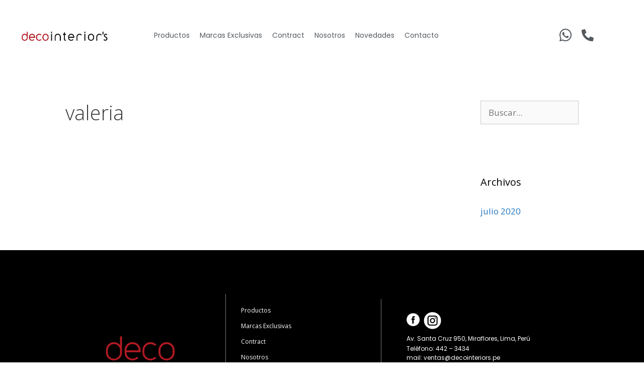

--- FILE ---
content_type: text/html; charset=UTF-8
request_url: https://www.decointeriors.pe/email_request_quote/valeria/
body_size: 20570
content:
<!DOCTYPE html>
<html lang="es-ES">
<head>
	<meta charset="UTF-8">
	<title>valeria &#8211; Deco Interiors</title>
<meta name='robots' content='max-image-preview:large' />
	<style>img:is([sizes="auto" i], [sizes^="auto," i]) { contain-intrinsic-size: 3000px 1500px }</style>
	<meta name="viewport" content="width=device-width, initial-scale=1"><link href='https://fonts.gstatic.com' crossorigin rel='preconnect' />
<link href='https://fonts.googleapis.com' crossorigin rel='preconnect' />
<link rel="alternate" type="application/rss+xml" title="Deco Interiors &raquo; Feed" href="https://www.decointeriors.pe/feed/" />
<link rel="alternate" type="application/rss+xml" title="Deco Interiors &raquo; Feed de los comentarios" href="https://www.decointeriors.pe/comments/feed/" />
<script>
window._wpemojiSettings = {"baseUrl":"https:\/\/s.w.org\/images\/core\/emoji\/16.0.1\/72x72\/","ext":".png","svgUrl":"https:\/\/s.w.org\/images\/core\/emoji\/16.0.1\/svg\/","svgExt":".svg","source":{"concatemoji":"https:\/\/www.decointeriors.pe\/wp-includes\/js\/wp-emoji-release.min.js"}};
/*! This file is auto-generated */
!function(s,n){var o,i,e;function c(e){try{var t={supportTests:e,timestamp:(new Date).valueOf()};sessionStorage.setItem(o,JSON.stringify(t))}catch(e){}}function p(e,t,n){e.clearRect(0,0,e.canvas.width,e.canvas.height),e.fillText(t,0,0);var t=new Uint32Array(e.getImageData(0,0,e.canvas.width,e.canvas.height).data),a=(e.clearRect(0,0,e.canvas.width,e.canvas.height),e.fillText(n,0,0),new Uint32Array(e.getImageData(0,0,e.canvas.width,e.canvas.height).data));return t.every(function(e,t){return e===a[t]})}function u(e,t){e.clearRect(0,0,e.canvas.width,e.canvas.height),e.fillText(t,0,0);for(var n=e.getImageData(16,16,1,1),a=0;a<n.data.length;a++)if(0!==n.data[a])return!1;return!0}function f(e,t,n,a){switch(t){case"flag":return n(e,"\ud83c\udff3\ufe0f\u200d\u26a7\ufe0f","\ud83c\udff3\ufe0f\u200b\u26a7\ufe0f")?!1:!n(e,"\ud83c\udde8\ud83c\uddf6","\ud83c\udde8\u200b\ud83c\uddf6")&&!n(e,"\ud83c\udff4\udb40\udc67\udb40\udc62\udb40\udc65\udb40\udc6e\udb40\udc67\udb40\udc7f","\ud83c\udff4\u200b\udb40\udc67\u200b\udb40\udc62\u200b\udb40\udc65\u200b\udb40\udc6e\u200b\udb40\udc67\u200b\udb40\udc7f");case"emoji":return!a(e,"\ud83e\udedf")}return!1}function g(e,t,n,a){var r="undefined"!=typeof WorkerGlobalScope&&self instanceof WorkerGlobalScope?new OffscreenCanvas(300,150):s.createElement("canvas"),o=r.getContext("2d",{willReadFrequently:!0}),i=(o.textBaseline="top",o.font="600 32px Arial",{});return e.forEach(function(e){i[e]=t(o,e,n,a)}),i}function t(e){var t=s.createElement("script");t.src=e,t.defer=!0,s.head.appendChild(t)}"undefined"!=typeof Promise&&(o="wpEmojiSettingsSupports",i=["flag","emoji"],n.supports={everything:!0,everythingExceptFlag:!0},e=new Promise(function(e){s.addEventListener("DOMContentLoaded",e,{once:!0})}),new Promise(function(t){var n=function(){try{var e=JSON.parse(sessionStorage.getItem(o));if("object"==typeof e&&"number"==typeof e.timestamp&&(new Date).valueOf()<e.timestamp+604800&&"object"==typeof e.supportTests)return e.supportTests}catch(e){}return null}();if(!n){if("undefined"!=typeof Worker&&"undefined"!=typeof OffscreenCanvas&&"undefined"!=typeof URL&&URL.createObjectURL&&"undefined"!=typeof Blob)try{var e="postMessage("+g.toString()+"("+[JSON.stringify(i),f.toString(),p.toString(),u.toString()].join(",")+"));",a=new Blob([e],{type:"text/javascript"}),r=new Worker(URL.createObjectURL(a),{name:"wpTestEmojiSupports"});return void(r.onmessage=function(e){c(n=e.data),r.terminate(),t(n)})}catch(e){}c(n=g(i,f,p,u))}t(n)}).then(function(e){for(var t in e)n.supports[t]=e[t],n.supports.everything=n.supports.everything&&n.supports[t],"flag"!==t&&(n.supports.everythingExceptFlag=n.supports.everythingExceptFlag&&n.supports[t]);n.supports.everythingExceptFlag=n.supports.everythingExceptFlag&&!n.supports.flag,n.DOMReady=!1,n.readyCallback=function(){n.DOMReady=!0}}).then(function(){return e}).then(function(){var e;n.supports.everything||(n.readyCallback(),(e=n.source||{}).concatemoji?t(e.concatemoji):e.wpemoji&&e.twemoji&&(t(e.twemoji),t(e.wpemoji)))}))}((window,document),window._wpemojiSettings);
</script>
<link rel='stylesheet' id='generate-fonts-css' href='//fonts.googleapis.com/css?family=Open+Sans:300,300italic,regular,italic,600,600italic,700,700italic,800,800italic' media='all' />
<style id='wp-emoji-styles-inline-css'>

	img.wp-smiley, img.emoji {
		display: inline !important;
		border: none !important;
		box-shadow: none !important;
		height: 1em !important;
		width: 1em !important;
		margin: 0 0.07em !important;
		vertical-align: -0.1em !important;
		background: none !important;
		padding: 0 !important;
	}
</style>
<link rel='stylesheet' id='wp-block-library-css' href='https://www.decointeriors.pe/wp-includes/css/dist/block-library/style.min.css' media='all' />
<style id='classic-theme-styles-inline-css'>
/*! This file is auto-generated */
.wp-block-button__link{color:#fff;background-color:#32373c;border-radius:9999px;box-shadow:none;text-decoration:none;padding:calc(.667em + 2px) calc(1.333em + 2px);font-size:1.125em}.wp-block-file__button{background:#32373c;color:#fff;text-decoration:none}
</style>
<link rel='stylesheet' id='wc-blocks-vendors-style-css' href='https://www.decointeriors.pe/wp-content/plugins/woocommerce/packages/woocommerce-blocks/build/wc-blocks-vendors-style.css' media='all' />
<link rel='stylesheet' id='wc-blocks-style-css' href='https://www.decointeriors.pe/wp-content/plugins/woocommerce/packages/woocommerce-blocks/build/wc-blocks-style.css' media='all' />
<style id='joinchat-button-style-inline-css'>
.wp-block-joinchat-button{border:none!important;text-align:center}.wp-block-joinchat-button figure{display:table;margin:0 auto;padding:0}.wp-block-joinchat-button figcaption{font:normal normal 400 .6em/2em var(--wp--preset--font-family--system-font,sans-serif);margin:0;padding:0}.wp-block-joinchat-button .joinchat-button__qr{background-color:#fff;border:6px solid #25d366;border-radius:30px;box-sizing:content-box;display:block;height:200px;margin:auto;overflow:hidden;padding:10px;width:200px}.wp-block-joinchat-button .joinchat-button__qr canvas,.wp-block-joinchat-button .joinchat-button__qr img{display:block;margin:auto}.wp-block-joinchat-button .joinchat-button__link{align-items:center;background-color:#25d366;border:6px solid #25d366;border-radius:30px;display:inline-flex;flex-flow:row nowrap;justify-content:center;line-height:1.25em;margin:0 auto;text-decoration:none}.wp-block-joinchat-button .joinchat-button__link:before{background:transparent var(--joinchat-ico) no-repeat center;background-size:100%;content:"";display:block;height:1.5em;margin:-.75em .75em -.75em 0;width:1.5em}.wp-block-joinchat-button figure+.joinchat-button__link{margin-top:10px}@media (orientation:landscape)and (min-height:481px),(orientation:portrait)and (min-width:481px){.wp-block-joinchat-button.joinchat-button--qr-only figure+.joinchat-button__link{display:none}}@media (max-width:480px),(orientation:landscape)and (max-height:480px){.wp-block-joinchat-button figure{display:none}}

</style>
<style id='global-styles-inline-css'>
:root{--wp--preset--aspect-ratio--square: 1;--wp--preset--aspect-ratio--4-3: 4/3;--wp--preset--aspect-ratio--3-4: 3/4;--wp--preset--aspect-ratio--3-2: 3/2;--wp--preset--aspect-ratio--2-3: 2/3;--wp--preset--aspect-ratio--16-9: 16/9;--wp--preset--aspect-ratio--9-16: 9/16;--wp--preset--color--black: #000000;--wp--preset--color--cyan-bluish-gray: #abb8c3;--wp--preset--color--white: #ffffff;--wp--preset--color--pale-pink: #f78da7;--wp--preset--color--vivid-red: #cf2e2e;--wp--preset--color--luminous-vivid-orange: #ff6900;--wp--preset--color--luminous-vivid-amber: #fcb900;--wp--preset--color--light-green-cyan: #7bdcb5;--wp--preset--color--vivid-green-cyan: #00d084;--wp--preset--color--pale-cyan-blue: #8ed1fc;--wp--preset--color--vivid-cyan-blue: #0693e3;--wp--preset--color--vivid-purple: #9b51e0;--wp--preset--color--contrast: var(--contrast);--wp--preset--color--contrast-2: var(--contrast-2);--wp--preset--color--contrast-3: var(--contrast-3);--wp--preset--color--base: var(--base);--wp--preset--color--base-2: var(--base-2);--wp--preset--color--base-3: var(--base-3);--wp--preset--color--accent: var(--accent);--wp--preset--gradient--vivid-cyan-blue-to-vivid-purple: linear-gradient(135deg,rgba(6,147,227,1) 0%,rgb(155,81,224) 100%);--wp--preset--gradient--light-green-cyan-to-vivid-green-cyan: linear-gradient(135deg,rgb(122,220,180) 0%,rgb(0,208,130) 100%);--wp--preset--gradient--luminous-vivid-amber-to-luminous-vivid-orange: linear-gradient(135deg,rgba(252,185,0,1) 0%,rgba(255,105,0,1) 100%);--wp--preset--gradient--luminous-vivid-orange-to-vivid-red: linear-gradient(135deg,rgba(255,105,0,1) 0%,rgb(207,46,46) 100%);--wp--preset--gradient--very-light-gray-to-cyan-bluish-gray: linear-gradient(135deg,rgb(238,238,238) 0%,rgb(169,184,195) 100%);--wp--preset--gradient--cool-to-warm-spectrum: linear-gradient(135deg,rgb(74,234,220) 0%,rgb(151,120,209) 20%,rgb(207,42,186) 40%,rgb(238,44,130) 60%,rgb(251,105,98) 80%,rgb(254,248,76) 100%);--wp--preset--gradient--blush-light-purple: linear-gradient(135deg,rgb(255,206,236) 0%,rgb(152,150,240) 100%);--wp--preset--gradient--blush-bordeaux: linear-gradient(135deg,rgb(254,205,165) 0%,rgb(254,45,45) 50%,rgb(107,0,62) 100%);--wp--preset--gradient--luminous-dusk: linear-gradient(135deg,rgb(255,203,112) 0%,rgb(199,81,192) 50%,rgb(65,88,208) 100%);--wp--preset--gradient--pale-ocean: linear-gradient(135deg,rgb(255,245,203) 0%,rgb(182,227,212) 50%,rgb(51,167,181) 100%);--wp--preset--gradient--electric-grass: linear-gradient(135deg,rgb(202,248,128) 0%,rgb(113,206,126) 100%);--wp--preset--gradient--midnight: linear-gradient(135deg,rgb(2,3,129) 0%,rgb(40,116,252) 100%);--wp--preset--font-size--small: 13px;--wp--preset--font-size--medium: 20px;--wp--preset--font-size--large: 36px;--wp--preset--font-size--x-large: 42px;--wp--preset--spacing--20: 0.44rem;--wp--preset--spacing--30: 0.67rem;--wp--preset--spacing--40: 1rem;--wp--preset--spacing--50: 1.5rem;--wp--preset--spacing--60: 2.25rem;--wp--preset--spacing--70: 3.38rem;--wp--preset--spacing--80: 5.06rem;--wp--preset--shadow--natural: 6px 6px 9px rgba(0, 0, 0, 0.2);--wp--preset--shadow--deep: 12px 12px 50px rgba(0, 0, 0, 0.4);--wp--preset--shadow--sharp: 6px 6px 0px rgba(0, 0, 0, 0.2);--wp--preset--shadow--outlined: 6px 6px 0px -3px rgba(255, 255, 255, 1), 6px 6px rgba(0, 0, 0, 1);--wp--preset--shadow--crisp: 6px 6px 0px rgba(0, 0, 0, 1);}:where(.is-layout-flex){gap: 0.5em;}:where(.is-layout-grid){gap: 0.5em;}body .is-layout-flex{display: flex;}.is-layout-flex{flex-wrap: wrap;align-items: center;}.is-layout-flex > :is(*, div){margin: 0;}body .is-layout-grid{display: grid;}.is-layout-grid > :is(*, div){margin: 0;}:where(.wp-block-columns.is-layout-flex){gap: 2em;}:where(.wp-block-columns.is-layout-grid){gap: 2em;}:where(.wp-block-post-template.is-layout-flex){gap: 1.25em;}:where(.wp-block-post-template.is-layout-grid){gap: 1.25em;}.has-black-color{color: var(--wp--preset--color--black) !important;}.has-cyan-bluish-gray-color{color: var(--wp--preset--color--cyan-bluish-gray) !important;}.has-white-color{color: var(--wp--preset--color--white) !important;}.has-pale-pink-color{color: var(--wp--preset--color--pale-pink) !important;}.has-vivid-red-color{color: var(--wp--preset--color--vivid-red) !important;}.has-luminous-vivid-orange-color{color: var(--wp--preset--color--luminous-vivid-orange) !important;}.has-luminous-vivid-amber-color{color: var(--wp--preset--color--luminous-vivid-amber) !important;}.has-light-green-cyan-color{color: var(--wp--preset--color--light-green-cyan) !important;}.has-vivid-green-cyan-color{color: var(--wp--preset--color--vivid-green-cyan) !important;}.has-pale-cyan-blue-color{color: var(--wp--preset--color--pale-cyan-blue) !important;}.has-vivid-cyan-blue-color{color: var(--wp--preset--color--vivid-cyan-blue) !important;}.has-vivid-purple-color{color: var(--wp--preset--color--vivid-purple) !important;}.has-black-background-color{background-color: var(--wp--preset--color--black) !important;}.has-cyan-bluish-gray-background-color{background-color: var(--wp--preset--color--cyan-bluish-gray) !important;}.has-white-background-color{background-color: var(--wp--preset--color--white) !important;}.has-pale-pink-background-color{background-color: var(--wp--preset--color--pale-pink) !important;}.has-vivid-red-background-color{background-color: var(--wp--preset--color--vivid-red) !important;}.has-luminous-vivid-orange-background-color{background-color: var(--wp--preset--color--luminous-vivid-orange) !important;}.has-luminous-vivid-amber-background-color{background-color: var(--wp--preset--color--luminous-vivid-amber) !important;}.has-light-green-cyan-background-color{background-color: var(--wp--preset--color--light-green-cyan) !important;}.has-vivid-green-cyan-background-color{background-color: var(--wp--preset--color--vivid-green-cyan) !important;}.has-pale-cyan-blue-background-color{background-color: var(--wp--preset--color--pale-cyan-blue) !important;}.has-vivid-cyan-blue-background-color{background-color: var(--wp--preset--color--vivid-cyan-blue) !important;}.has-vivid-purple-background-color{background-color: var(--wp--preset--color--vivid-purple) !important;}.has-black-border-color{border-color: var(--wp--preset--color--black) !important;}.has-cyan-bluish-gray-border-color{border-color: var(--wp--preset--color--cyan-bluish-gray) !important;}.has-white-border-color{border-color: var(--wp--preset--color--white) !important;}.has-pale-pink-border-color{border-color: var(--wp--preset--color--pale-pink) !important;}.has-vivid-red-border-color{border-color: var(--wp--preset--color--vivid-red) !important;}.has-luminous-vivid-orange-border-color{border-color: var(--wp--preset--color--luminous-vivid-orange) !important;}.has-luminous-vivid-amber-border-color{border-color: var(--wp--preset--color--luminous-vivid-amber) !important;}.has-light-green-cyan-border-color{border-color: var(--wp--preset--color--light-green-cyan) !important;}.has-vivid-green-cyan-border-color{border-color: var(--wp--preset--color--vivid-green-cyan) !important;}.has-pale-cyan-blue-border-color{border-color: var(--wp--preset--color--pale-cyan-blue) !important;}.has-vivid-cyan-blue-border-color{border-color: var(--wp--preset--color--vivid-cyan-blue) !important;}.has-vivid-purple-border-color{border-color: var(--wp--preset--color--vivid-purple) !important;}.has-vivid-cyan-blue-to-vivid-purple-gradient-background{background: var(--wp--preset--gradient--vivid-cyan-blue-to-vivid-purple) !important;}.has-light-green-cyan-to-vivid-green-cyan-gradient-background{background: var(--wp--preset--gradient--light-green-cyan-to-vivid-green-cyan) !important;}.has-luminous-vivid-amber-to-luminous-vivid-orange-gradient-background{background: var(--wp--preset--gradient--luminous-vivid-amber-to-luminous-vivid-orange) !important;}.has-luminous-vivid-orange-to-vivid-red-gradient-background{background: var(--wp--preset--gradient--luminous-vivid-orange-to-vivid-red) !important;}.has-very-light-gray-to-cyan-bluish-gray-gradient-background{background: var(--wp--preset--gradient--very-light-gray-to-cyan-bluish-gray) !important;}.has-cool-to-warm-spectrum-gradient-background{background: var(--wp--preset--gradient--cool-to-warm-spectrum) !important;}.has-blush-light-purple-gradient-background{background: var(--wp--preset--gradient--blush-light-purple) !important;}.has-blush-bordeaux-gradient-background{background: var(--wp--preset--gradient--blush-bordeaux) !important;}.has-luminous-dusk-gradient-background{background: var(--wp--preset--gradient--luminous-dusk) !important;}.has-pale-ocean-gradient-background{background: var(--wp--preset--gradient--pale-ocean) !important;}.has-electric-grass-gradient-background{background: var(--wp--preset--gradient--electric-grass) !important;}.has-midnight-gradient-background{background: var(--wp--preset--gradient--midnight) !important;}.has-small-font-size{font-size: var(--wp--preset--font-size--small) !important;}.has-medium-font-size{font-size: var(--wp--preset--font-size--medium) !important;}.has-large-font-size{font-size: var(--wp--preset--font-size--large) !important;}.has-x-large-font-size{font-size: var(--wp--preset--font-size--x-large) !important;}
:where(.wp-block-post-template.is-layout-flex){gap: 1.25em;}:where(.wp-block-post-template.is-layout-grid){gap: 1.25em;}
:where(.wp-block-columns.is-layout-flex){gap: 2em;}:where(.wp-block-columns.is-layout-grid){gap: 2em;}
:root :where(.wp-block-pullquote){font-size: 1.5em;line-height: 1.6;}
</style>
<link rel='stylesheet' id='contact-form-7-css' href='https://www.decointeriors.pe/wp-content/plugins/contact-form-7/includes/css/styles.css' media='all' />
<link rel='stylesheet' id='rs-plugin-settings-css' href='https://www.decointeriors.pe/wp-content/plugins/revslider/public/assets/css/rs6.css' media='all' />
<style id='rs-plugin-settings-inline-css'>
#rs-demo-id {}
</style>
<link rel='stylesheet' id='woocommerce-layout-css' href='https://www.decointeriors.pe/wp-content/plugins/woocommerce/assets/css/woocommerce-layout.css' media='all' />
<link rel='stylesheet' id='woocommerce-smallscreen-css' href='https://www.decointeriors.pe/wp-content/plugins/woocommerce/assets/css/woocommerce-smallscreen.css' media='only screen and (max-width: 768px)' />
<link rel='stylesheet' id='woocommerce-general-css' href='https://www.decointeriors.pe/wp-content/plugins/woocommerce/assets/css/woocommerce.css' media='all' />
<style id='woocommerce-general-inline-css'>
.woocommerce .page-header-image-single {display: none;}.woocommerce .entry-content,.woocommerce .product .entry-summary {margin-top: 0;}.related.products {clear: both;}.checkout-subscribe-prompt.clear {visibility: visible;height: initial;width: initial;}@media (max-width:768px) {.woocommerce .woocommerce-ordering,.woocommerce-page .woocommerce-ordering {float: none;}.woocommerce .woocommerce-ordering select {max-width: 100%;}.woocommerce ul.products li.product,.woocommerce-page ul.products li.product,.woocommerce-page[class*=columns-] ul.products li.product,.woocommerce[class*=columns-] ul.products li.product {width: 100%;float: none;}}
</style>
<style id='woocommerce-inline-inline-css'>
.woocommerce form .form-row .required { visibility: visible; }
</style>
<link rel='stylesheet' id='wpml-legacy-horizontal-list-0-css' href='//www.decointeriors.pe/wp-content/plugins/sitepress-multilingual-cms/templates/language-switchers/legacy-list-horizontal/style.css' media='all' />
<link rel='stylesheet' id='wpml-legacy-horizontal-list-1-css' href='//www.decointeriors.pe/wp-content/plugins/sitepress-multilingual-cms/templates/language-switchers/legacy-list-horizontal/wpml-legacy-horizontal-list-0.min.css' media='all' />
<link rel='stylesheet' id='wpml-menu-item-0-css' href='//www.decointeriors.pe/wp-content/plugins/sitepress-multilingual-cms/templates/language-switchers/menu-item/style.css' media='all' />
<link rel='stylesheet' id='wpml-menu-item-1-css' href='//www.decointeriors.pe/wp-content/plugins/sitepress-multilingual-cms/templates/language-switchers/menu-item/wpml-menu-item-0.min.css' media='all' />
<style id='wpml-menu-item-1-inline-css'>
.wpml-ls-slot-43, .wpml-ls-slot-43 a, .wpml-ls-slot-43 a:visited{background-color:#ffffff;color:#444444;}.wpml-ls-slot-43:hover, .wpml-ls-slot-43:hover a, .wpml-ls-slot-43 a:hover{color:#000000;background-color:#ffffff;}.wpml-ls-slot-43.wpml-ls-current-language, .wpml-ls-slot-43.wpml-ls-current-language a, .wpml-ls-slot-43.wpml-ls-current-language a:visited{color:#444444;background-color:#ffffff;}.wpml-ls-slot-43.wpml-ls-current-language:hover, .wpml-ls-slot-43.wpml-ls-current-language:hover a, .wpml-ls-slot-43.wpml-ls-current-language a:hover{color:#000000;background-color:#ffffff;}.wpml-ls-slot-43.wpml-ls-current-language .wpml-ls-slot-43, .wpml-ls-slot-43.wpml-ls-current-language .wpml-ls-slot-43 a, .wpml-ls-slot-43.wpml-ls-current-language .wpml-ls-slot-43 a:visited{background-color:#ffffff;color:#444444;}.wpml-ls-slot-43.wpml-ls-current-language .wpml-ls-slot-43:hover, .wpml-ls-slot-43.wpml-ls-current-language .wpml-ls-slot-43:hover a, .wpml-ls-slot-43.wpml-ls-current-language .wpml-ls-slot-43 a:hover {color:#000000;background-color:#ffffff;}
.wpml-ls-slot-143, .wpml-ls-slot-143 a, .wpml-ls-slot-143 a:visited{background-color:#ffffff;color:#444444;}.wpml-ls-slot-143:hover, .wpml-ls-slot-143:hover a, .wpml-ls-slot-143 a:hover{color:#000000;background-color:#ffffff;}.wpml-ls-slot-143.wpml-ls-current-language, .wpml-ls-slot-143.wpml-ls-current-language a, .wpml-ls-slot-143.wpml-ls-current-language a:visited{color:#444444;background-color:#ffffff;}.wpml-ls-slot-143.wpml-ls-current-language:hover, .wpml-ls-slot-143.wpml-ls-current-language:hover a, .wpml-ls-slot-143.wpml-ls-current-language a:hover{color:#000000;background-color:#ffffff;}.wpml-ls-slot-143.wpml-ls-current-language .wpml-ls-slot-143, .wpml-ls-slot-143.wpml-ls-current-language .wpml-ls-slot-143 a, .wpml-ls-slot-143.wpml-ls-current-language .wpml-ls-slot-143 a:visited{background-color:#ffffff;color:#444444;}.wpml-ls-slot-143.wpml-ls-current-language .wpml-ls-slot-143:hover, .wpml-ls-slot-143.wpml-ls-current-language .wpml-ls-slot-143:hover a, .wpml-ls-slot-143.wpml-ls-current-language .wpml-ls-slot-143 a:hover {color:#000000;background-color:#ffffff;}
</style>
<link rel='stylesheet' id='cms-navigation-style-base-css' href='https://www.decointeriors.pe/wp-content/plugins/wpml-cms-nav/res/css/cms-navigation-base.css' media='screen' />
<link rel='stylesheet' id='cms-navigation-style-css' href='https://www.decointeriors.pe/wp-content/plugins/wpml-cms-nav/res/css/cms-navigation.css' media='screen' />
<link rel='stylesheet' id='generate-style-grid-css' href='https://www.decointeriors.pe/wp-content/themes/generatepress/assets/css/unsemantic-grid.min.css' media='all' />
<link rel='stylesheet' id='generate-style-css' href='https://www.decointeriors.pe/wp-content/themes/generatepress/assets/css/style.min.css' media='all' />
<style id='generate-style-inline-css'>
body{background-color:#ffffff;color:#3a3a3a;}a{color:#1e73be;}a:hover, a:focus, a:active{color:#000000;}body .grid-container{max-width:1100px;}.wp-block-group__inner-container{max-width:1100px;margin-left:auto;margin-right:auto;}:root{--contrast:#222222;--contrast-2:#575760;--contrast-3:#b2b2be;--base:#f0f0f0;--base-2:#f7f8f9;--base-3:#ffffff;--accent:#1e73be;}:root .has-contrast-color{color:var(--contrast);}:root .has-contrast-background-color{background-color:var(--contrast);}:root .has-contrast-2-color{color:var(--contrast-2);}:root .has-contrast-2-background-color{background-color:var(--contrast-2);}:root .has-contrast-3-color{color:var(--contrast-3);}:root .has-contrast-3-background-color{background-color:var(--contrast-3);}:root .has-base-color{color:var(--base);}:root .has-base-background-color{background-color:var(--base);}:root .has-base-2-color{color:var(--base-2);}:root .has-base-2-background-color{background-color:var(--base-2);}:root .has-base-3-color{color:var(--base-3);}:root .has-base-3-background-color{background-color:var(--base-3);}:root .has-accent-color{color:var(--accent);}:root .has-accent-background-color{background-color:var(--accent);}body, button, input, select, textarea{font-family:"Open Sans", sans-serif;}body{line-height:1.5;}.entry-content > [class*="wp-block-"]:not(:last-child):not(.wp-block-heading){margin-bottom:1.5em;}.main-title{font-size:45px;}.main-navigation .main-nav ul ul li a{font-size:14px;}.sidebar .widget, .footer-widgets .widget{font-size:17px;}h1{font-weight:300;font-size:40px;}h2{font-weight:300;font-size:30px;}h3{font-size:20px;}h4{font-size:inherit;}h5{font-size:inherit;}@media (max-width:768px){.main-title{font-size:30px;}h1{font-size:30px;}h2{font-size:25px;}}.top-bar{background-color:#636363;color:#ffffff;}.top-bar a{color:#ffffff;}.top-bar a:hover{color:#303030;}.site-header{background-color:#ffffff;color:#3a3a3a;}.site-header a{color:#3a3a3a;}.main-title a,.main-title a:hover{color:#222222;}.site-description{color:#757575;}.main-navigation,.main-navigation ul ul{background-color:#222222;}.main-navigation .main-nav ul li a, .main-navigation .menu-toggle, .main-navigation .menu-bar-items{color:#ffffff;}.main-navigation .main-nav ul li:not([class*="current-menu-"]):hover > a, .main-navigation .main-nav ul li:not([class*="current-menu-"]):focus > a, .main-navigation .main-nav ul li.sfHover:not([class*="current-menu-"]) > a, .main-navigation .menu-bar-item:hover > a, .main-navigation .menu-bar-item.sfHover > a{color:#ffffff;background-color:#3f3f3f;}button.menu-toggle:hover,button.menu-toggle:focus,.main-navigation .mobile-bar-items a,.main-navigation .mobile-bar-items a:hover,.main-navigation .mobile-bar-items a:focus{color:#ffffff;}.main-navigation .main-nav ul li[class*="current-menu-"] > a{color:#ffffff;background-color:#3f3f3f;}.navigation-search input[type="search"],.navigation-search input[type="search"]:active, .navigation-search input[type="search"]:focus, .main-navigation .main-nav ul li.search-item.active > a, .main-navigation .menu-bar-items .search-item.active > a{color:#ffffff;background-color:#3f3f3f;}.main-navigation ul ul{background-color:#3f3f3f;}.main-navigation .main-nav ul ul li a{color:#ffffff;}.main-navigation .main-nav ul ul li:not([class*="current-menu-"]):hover > a,.main-navigation .main-nav ul ul li:not([class*="current-menu-"]):focus > a, .main-navigation .main-nav ul ul li.sfHover:not([class*="current-menu-"]) > a{color:#ffffff;background-color:#4f4f4f;}.main-navigation .main-nav ul ul li[class*="current-menu-"] > a{color:#ffffff;background-color:#4f4f4f;}.separate-containers .inside-article, .separate-containers .comments-area, .separate-containers .page-header, .one-container .container, .separate-containers .paging-navigation, .inside-page-header{background-color:#ffffff;}.entry-meta{color:#595959;}.entry-meta a{color:#595959;}.entry-meta a:hover{color:#1e73be;}.sidebar .widget{background-color:#ffffff;}.sidebar .widget .widget-title{color:#000000;}.footer-widgets{background-color:#ffffff;}.footer-widgets .widget-title{color:#000000;}.site-info{color:#ffffff;background-color:#222222;}.site-info a{color:#ffffff;}.site-info a:hover{color:#606060;}.footer-bar .widget_nav_menu .current-menu-item a{color:#606060;}input[type="text"],input[type="email"],input[type="url"],input[type="password"],input[type="search"],input[type="tel"],input[type="number"],textarea,select{color:#666666;background-color:#fafafa;border-color:#cccccc;}input[type="text"]:focus,input[type="email"]:focus,input[type="url"]:focus,input[type="password"]:focus,input[type="search"]:focus,input[type="tel"]:focus,input[type="number"]:focus,textarea:focus,select:focus{color:#666666;background-color:#ffffff;border-color:#bfbfbf;}button,html input[type="button"],input[type="reset"],input[type="submit"],a.button,a.wp-block-button__link:not(.has-background){color:#ffffff;background-color:#666666;}button:hover,html input[type="button"]:hover,input[type="reset"]:hover,input[type="submit"]:hover,a.button:hover,button:focus,html input[type="button"]:focus,input[type="reset"]:focus,input[type="submit"]:focus,a.button:focus,a.wp-block-button__link:not(.has-background):active,a.wp-block-button__link:not(.has-background):focus,a.wp-block-button__link:not(.has-background):hover{color:#ffffff;background-color:#3f3f3f;}a.generate-back-to-top{background-color:rgba( 0,0,0,0.4 );color:#ffffff;}a.generate-back-to-top:hover,a.generate-back-to-top:focus{background-color:rgba( 0,0,0,0.6 );color:#ffffff;}:root{--gp-search-modal-bg-color:var(--base-3);--gp-search-modal-text-color:var(--contrast);--gp-search-modal-overlay-bg-color:rgba(0,0,0,0.2);}@media (max-width:768px){.main-navigation .menu-bar-item:hover > a, .main-navigation .menu-bar-item.sfHover > a{background:none;color:#ffffff;}}.inside-top-bar{padding:10px;}.inside-header{padding:40px;}.site-main .wp-block-group__inner-container{padding:40px;}.entry-content .alignwide, body:not(.no-sidebar) .entry-content .alignfull{margin-left:-40px;width:calc(100% + 80px);max-width:calc(100% + 80px);}.rtl .menu-item-has-children .dropdown-menu-toggle{padding-left:20px;}.rtl .main-navigation .main-nav ul li.menu-item-has-children > a{padding-right:20px;}.site-info{padding:20px;}@media (max-width:768px){.separate-containers .inside-article, .separate-containers .comments-area, .separate-containers .page-header, .separate-containers .paging-navigation, .one-container .site-content, .inside-page-header{padding:30px;}.site-main .wp-block-group__inner-container{padding:30px;}.site-info{padding-right:10px;padding-left:10px;}.entry-content .alignwide, body:not(.no-sidebar) .entry-content .alignfull{margin-left:-30px;width:calc(100% + 60px);max-width:calc(100% + 60px);}}.one-container .sidebar .widget{padding:0px;}@media (max-width:768px){.main-navigation .menu-toggle,.main-navigation .mobile-bar-items,.sidebar-nav-mobile:not(#sticky-placeholder){display:block;}.main-navigation ul,.gen-sidebar-nav{display:none;}[class*="nav-float-"] .site-header .inside-header > *{float:none;clear:both;}}
</style>
<link rel='stylesheet' id='generate-mobile-style-css' href='https://www.decointeriors.pe/wp-content/themes/generatepress/assets/css/mobile.min.css' media='all' />
<link rel='stylesheet' id='generate-font-icons-css' href='https://www.decointeriors.pe/wp-content/themes/generatepress/assets/css/components/font-icons.min.css' media='all' />
<link rel='stylesheet' id='font-awesome-css' href='https://www.decointeriors.pe/wp-content/plugins/elementor/assets/lib/font-awesome/css/font-awesome.min.css' media='all' />
<link rel='stylesheet' id='jet-popup-frontend-css' href='https://www.decointeriors.pe/wp-content/plugins/jet-popup/assets/css/jet-popup-frontend.css' media='all' />
<link rel='stylesheet' id='photoswipe-css' href='https://www.decointeriors.pe/wp-content/plugins/woocommerce/assets/css/photoswipe/photoswipe.min.css' media='all' />
<link rel='stylesheet' id='photoswipe-default-skin-css' href='https://www.decointeriors.pe/wp-content/plugins/woocommerce/assets/css/photoswipe/default-skin/default-skin.min.css' media='all' />
<link rel='stylesheet' id='jet-woo-builder-css' href='https://www.decointeriors.pe/wp-content/plugins/jet-woo-builder/assets/css/frontend.css' media='all' />
<style id='jet-woo-builder-inline-css'>
@font-face {
				font-family: "WooCommerce";
				src: url("https://www.decointeriors.pe/wp-content/plugins/woocommerce/assets/fonts/WooCommerce.eot");
				src: url("https://www.decointeriors.pe/wp-content/plugins/woocommerce/assets/fonts/WooCommerce.eot?#iefix") format("embedded-opentype"),
					url("https://www.decointeriors.pe/wp-content/plugins/woocommerce/assets/fonts/WooCommerce.woff") format("woff"),
					url("https://www.decointeriors.pe/wp-content/plugins/woocommerce/assets/fonts/WooCommerce.ttf") format("truetype"),
					url("https://www.decointeriors.pe/wp-content/plugins/woocommerce/assets/fonts/WooCommerce.svg#WooCommerce") format("svg");
				font-weight: normal;
				font-style: normal;
			}
</style>
<link rel='stylesheet' id='jet-woo-builder-frontend-css' href='https://www.decointeriors.pe/wp-content/plugins/jet-woo-builder/assets/css/lib/jetwoobuilder-frontend-font/css/jetwoobuilder-frontend-font.css' media='all' />
<link rel='stylesheet' id='dflip-style-css' href='https://www.decointeriors.pe/wp-content/plugins/3d-flipbook-dflip-lite/assets/css/dflip.min.css' media='all' />
<link rel='stylesheet' id='elementor-icons-css' href='https://www.decointeriors.pe/wp-content/plugins/elementor/assets/lib/eicons/css/elementor-icons.min.css' media='all' />
<link rel='stylesheet' id='elementor-frontend-legacy-css' href='https://www.decointeriors.pe/wp-content/plugins/elementor/assets/css/frontend-legacy.min.css' media='all' />
<link rel='stylesheet' id='elementor-frontend-css' href='https://www.decointeriors.pe/wp-content/plugins/elementor/assets/css/frontend.min.css' media='all' />
<link rel='stylesheet' id='elementor-post-515-css' href='https://www.decointeriors.pe/wp-content/uploads/elementor/css/post-515.css' media='all' />
<link rel='stylesheet' id='elementor-pro-css' href='https://www.decointeriors.pe/wp-content/plugins/elementor-pro/assets/css/frontend.min.css' media='all' />
<link rel='stylesheet' id='jet-blog-css' href='https://www.decointeriors.pe/wp-content/plugins/jet-blog/assets/css/jet-blog.css' media='all' />
<link rel='stylesheet' id='font-awesome-5-all-css' href='https://www.decointeriors.pe/wp-content/plugins/elementor/assets/lib/font-awesome/css/all.min.css' media='all' />
<link rel='stylesheet' id='font-awesome-4-shim-css' href='https://www.decointeriors.pe/wp-content/plugins/elementor/assets/lib/font-awesome/css/v4-shims.min.css' media='all' />
<link rel='stylesheet' id='elementor-post-155-css' href='https://www.decointeriors.pe/wp-content/uploads/elementor/css/post-155.css' media='all' />
<link rel='stylesheet' id='elementor-post-96-css' href='https://www.decointeriors.pe/wp-content/uploads/elementor/css/post-96.css' media='all' />
<link rel='stylesheet' id='jet-woo-builder-generatepress-css' href='https://www.decointeriors.pe/wp-content/plugins/jet-woo-builder/includes/compatibility/packages/themes/generatepress/assets/css/style.css' media='all' />
<link rel='stylesheet' id='google-fonts-1-css' href='https://fonts.googleapis.com/css?family=Roboto%3A100%2C100italic%2C200%2C200italic%2C300%2C300italic%2C400%2C400italic%2C500%2C500italic%2C600%2C600italic%2C700%2C700italic%2C800%2C800italic%2C900%2C900italic%7CRoboto+Slab%3A100%2C100italic%2C200%2C200italic%2C300%2C300italic%2C400%2C400italic%2C500%2C500italic%2C600%2C600italic%2C700%2C700italic%2C800%2C800italic%2C900%2C900italic%7CPoppins%3A100%2C100italic%2C200%2C200italic%2C300%2C300italic%2C400%2C400italic%2C500%2C500italic%2C600%2C600italic%2C700%2C700italic%2C800%2C800italic%2C900%2C900italic&#038;display=auto&#038;ver=6.8.3' media='all' />
<link rel='stylesheet' id='elementor-icons-shared-0-css' href='https://www.decointeriors.pe/wp-content/plugins/elementor/assets/lib/font-awesome/css/fontawesome.min.css' media='all' />
<link rel='stylesheet' id='elementor-icons-fa-brands-css' href='https://www.decointeriors.pe/wp-content/plugins/elementor/assets/lib/font-awesome/css/brands.min.css' media='all' />
<link rel='stylesheet' id='elementor-icons-fa-solid-css' href='https://www.decointeriors.pe/wp-content/plugins/elementor/assets/lib/font-awesome/css/solid.min.css' media='all' />
<link rel='stylesheet' id='requestquote-css-css' href='https://www.decointeriors.pe/wp-content/plugins/request-quote-special/modules/../assets/css/request-quote.css' media='all' />
<link rel='stylesheet' id='style-requestquote-form-css' href='https://www.decointeriors.pe/wp-content/plugins/request-quote-special/modules/../assets/css/style.inscription-form.css' media='all' />
<script src="https://www.decointeriors.pe/wp-includes/js/jquery/jquery.min.js" id="jquery-core-js"></script>
<script src="https://www.decointeriors.pe/wp-includes/js/jquery/jquery-migrate.min.js" id="jquery-migrate-js"></script>
<script src="https://www.decointeriors.pe/wp-content/plugins/sitepress-multilingual-cms/res/js/jquery.cookie.js" id="jquery.cookie-js"></script>
<script id="wpml-cookie-js-extra">
var wpml_cookies = {"wp-wpml_current_language":{"value":"es","expires":1,"path":"\/"}};
var wpml_cookies = {"wp-wpml_current_language":{"value":"es","expires":1,"path":"\/"}};
</script>
<script src="https://www.decointeriors.pe/wp-content/plugins/sitepress-multilingual-cms/res/js/cookies/language-cookie.js" id="wpml-cookie-js"></script>
<script src="https://www.decointeriors.pe/wp-content/plugins/revslider/public/assets/js/rbtools.min.js" id="tp-tools-js"></script>
<script src="https://www.decointeriors.pe/wp-content/plugins/revslider/public/assets/js/rs6.min.js" id="revmin-js"></script>
<script src="https://www.decointeriors.pe/wp-content/plugins/elementor/assets/lib/font-awesome/js/v4-shims.min.js" id="font-awesome-4-shim-js"></script>
<link rel="https://api.w.org/" href="https://www.decointeriors.pe/wp-json/" /><link rel="alternate" title="JSON" type="application/json" href="https://www.decointeriors.pe/wp-json/wp/v2/email_request_quote/26463" /><link rel="canonical" href="https://www.decointeriors.pe/email_request_quote/valeria/" />
<link rel='shortlink' href='https://www.decointeriors.pe/?p=26463' />
<link rel="alternate" title="oEmbed (JSON)" type="application/json+oembed" href="https://www.decointeriors.pe/wp-json/oembed/1.0/embed?url=https%3A%2F%2Fwww.decointeriors.pe%2Femail_request_quote%2Fvaleria%2F" />
<link rel="alternate" title="oEmbed (XML)" type="text/xml+oembed" href="https://www.decointeriors.pe/wp-json/oembed/1.0/embed?url=https%3A%2F%2Fwww.decointeriors.pe%2Femail_request_quote%2Fvaleria%2F&#038;format=xml" />
<meta name="generator" content="WPML ver:4.4.3 stt:1,2;" />
	<noscript><style>.woocommerce-product-gallery{ opacity: 1 !important; }</style></noscript>
	<!-- Google Tag Manager -->
<script>(function(w,d,s,l,i){w[l]=w[l]||[];w[l].push({'gtm.start':
new Date().getTime(),event:'gtm.js'});var f=d.getElementsByTagName(s)[0],
j=d.createElement(s),dl=l!='dataLayer'?'&l='+l:'';j.async=true;j.src=
'https://www.googletagmanager.com/gtm.js?id='+i+dl;f.parentNode.insertBefore(j,f);
})(window,document,'script','dataLayer','GTM-KD6RSFQ');</script>
<!-- End Google Tag Manager -->
<!-- Google Tag Manager (noscript) -->
<noscript><iframe src="https://www.googletagmanager.com/ns.html?id=GTM-KD6RSFQ"
height="0" width="0" style="display:none;visibility:hidden"></iframe></noscript>
<!-- End Google Tag Manager (noscript) -->
<meta name="generator" content="Powered by Slider Revolution 6.2.22 - responsive, Mobile-Friendly Slider Plugin for WordPress with comfortable drag and drop interface." />
<link rel="icon" href="https://www.decointeriors.pe/wp-content/uploads/2020/06/cropped-favicon-32x32.png" sizes="32x32" />
<link rel="icon" href="https://www.decointeriors.pe/wp-content/uploads/2020/06/cropped-favicon-192x192.png" sizes="192x192" />
<link rel="apple-touch-icon" href="https://www.decointeriors.pe/wp-content/uploads/2020/06/cropped-favicon-180x180.png" />
<meta name="msapplication-TileImage" content="https://www.decointeriors.pe/wp-content/uploads/2020/06/cropped-favicon-270x270.png" />
<script type="text/javascript">function setREVStartSize(e){
			//window.requestAnimationFrame(function() {				 
				window.RSIW = window.RSIW===undefined ? window.innerWidth : window.RSIW;	
				window.RSIH = window.RSIH===undefined ? window.innerHeight : window.RSIH;	
				try {								
					var pw = document.getElementById(e.c).parentNode.offsetWidth,
						newh;
					pw = pw===0 || isNaN(pw) ? window.RSIW : pw;
					e.tabw = e.tabw===undefined ? 0 : parseInt(e.tabw);
					e.thumbw = e.thumbw===undefined ? 0 : parseInt(e.thumbw);
					e.tabh = e.tabh===undefined ? 0 : parseInt(e.tabh);
					e.thumbh = e.thumbh===undefined ? 0 : parseInt(e.thumbh);
					e.tabhide = e.tabhide===undefined ? 0 : parseInt(e.tabhide);
					e.thumbhide = e.thumbhide===undefined ? 0 : parseInt(e.thumbhide);
					e.mh = e.mh===undefined || e.mh=="" || e.mh==="auto" ? 0 : parseInt(e.mh,0);		
					if(e.layout==="fullscreen" || e.l==="fullscreen") 						
						newh = Math.max(e.mh,window.RSIH);					
					else{					
						e.gw = Array.isArray(e.gw) ? e.gw : [e.gw];
						for (var i in e.rl) if (e.gw[i]===undefined || e.gw[i]===0) e.gw[i] = e.gw[i-1];					
						e.gh = e.el===undefined || e.el==="" || (Array.isArray(e.el) && e.el.length==0)? e.gh : e.el;
						e.gh = Array.isArray(e.gh) ? e.gh : [e.gh];
						for (var i in e.rl) if (e.gh[i]===undefined || e.gh[i]===0) e.gh[i] = e.gh[i-1];
											
						var nl = new Array(e.rl.length),
							ix = 0,						
							sl;					
						e.tabw = e.tabhide>=pw ? 0 : e.tabw;
						e.thumbw = e.thumbhide>=pw ? 0 : e.thumbw;
						e.tabh = e.tabhide>=pw ? 0 : e.tabh;
						e.thumbh = e.thumbhide>=pw ? 0 : e.thumbh;					
						for (var i in e.rl) nl[i] = e.rl[i]<window.RSIW ? 0 : e.rl[i];
						sl = nl[0];									
						for (var i in nl) if (sl>nl[i] && nl[i]>0) { sl = nl[i]; ix=i;}															
						var m = pw>(e.gw[ix]+e.tabw+e.thumbw) ? 1 : (pw-(e.tabw+e.thumbw)) / (e.gw[ix]);					
						newh =  (e.gh[ix] * m) + (e.tabh + e.thumbh);
					}				
					if(window.rs_init_css===undefined) window.rs_init_css = document.head.appendChild(document.createElement("style"));					
					document.getElementById(e.c).height = newh+"px";
					window.rs_init_css.innerHTML += "#"+e.c+"_wrapper { height: "+newh+"px }";				
				} catch(e){
					console.log("Failure at Presize of Slider:" + e)
				}					   
			//});
		  };</script>
		<style id="wp-custom-css">
			.elementor-button--checkout{
	display: none;
}
.elementor-button--view-cart{
	background-color: black;
}
..elementor-button--view-cart:hover{
	background-color: red;
}
.in-stock{
	display: none;
}		</style>
		</head>

<body class="wp-singular email_request_quote-template-default single single-email_request_quote postid-26463 wp-custom-logo wp-embed-responsive wp-theme-generatepress theme-generatepress woocommerce-no-js right-sidebar nav-below-header separate-containers fluid-header active-footer-widgets-3 nav-aligned-left header-aligned-left dropdown-hover elementor-default elementor-kit-515" itemtype="https://schema.org/Blog" itemscope>
	<a class="screen-reader-text skip-link" href="#content" title="Saltar al contenido">Saltar al contenido</a>		<div data-elementor-type="header" data-elementor-id="155" class="elementor elementor-155 elementor-location-header">
					<div class="elementor-section-wrap">
								<section class="elementor-section elementor-top-section elementor-element elementor-element-2c8f19d8 elementor-section-stretched elementor-section-height-min-height elementor-hidden-tablet elementor-hidden-phone elementor-section-boxed elementor-section-height-default elementor-section-items-middle" data-id="2c8f19d8" data-element_type="section" data-settings="{&quot;stretch_section&quot;:&quot;section-stretched&quot;}">
						<div class="elementor-container elementor-column-gap-default">
							<div class="elementor-row">
					<div class="elementor-column elementor-col-20 elementor-top-column elementor-element elementor-element-6675ff4c" data-id="6675ff4c" data-element_type="column">
			<div class="elementor-column-wrap elementor-element-populated">
							<div class="elementor-widget-wrap">
						<div class="elementor-element elementor-element-678d8e6 elementor-widget elementor-widget-theme-site-logo elementor-widget-image" data-id="678d8e6" data-element_type="widget" data-widget_type="theme-site-logo.default">
				<div class="elementor-widget-container">
								<div class="elementor-image">
													<a href="https://www.decointeriors.pe">
							<img width="1214" height="172" src="https://www.decointeriors.pe/wp-content/uploads/2020/07/cropped-logo-1.png" class="attachment-full size-full" alt="" srcset="https://www.decointeriors.pe/wp-content/uploads/2020/07/cropped-logo-1.png 1214w, https://www.decointeriors.pe/wp-content/uploads/2020/07/cropped-logo-1-300x43.png 300w, https://www.decointeriors.pe/wp-content/uploads/2020/07/cropped-logo-1-1024x145.png 1024w, https://www.decointeriors.pe/wp-content/uploads/2020/07/cropped-logo-1-768x109.png 768w, https://www.decointeriors.pe/wp-content/uploads/2020/07/cropped-logo-1-600x85.png 600w" sizes="(max-width: 1214px) 100vw, 1214px" />								</a>
														</div>
						</div>
				</div>
						</div>
					</div>
		</div>
				<div class="elementor-column elementor-col-20 elementor-top-column elementor-element elementor-element-6288e9ac" data-id="6288e9ac" data-element_type="column">
			<div class="elementor-column-wrap elementor-element-populated">
							<div class="elementor-widget-wrap">
						<div class="elementor-element elementor-element-20fc75b8 elementor-nav-menu__align-left elementor-nav-menu--dropdown-tablet elementor-nav-menu__text-align-aside elementor-nav-menu--toggle elementor-nav-menu--burger elementor-widget elementor-widget-nav-menu" data-id="20fc75b8" data-element_type="widget" data-settings="{&quot;submenu_icon&quot;:{&quot;value&quot;:&quot;&lt;i class=\&quot;\&quot;&gt;&lt;\/i&gt;&quot;,&quot;library&quot;:&quot;&quot;},&quot;layout&quot;:&quot;horizontal&quot;,&quot;toggle&quot;:&quot;burger&quot;}" data-widget_type="nav-menu.default">
				<div class="elementor-widget-container">
						<nav migration_allowed="1" migrated="0" role="navigation" class="elementor-nav-menu--main elementor-nav-menu__container elementor-nav-menu--layout-horizontal e--pointer-underline e--animation-grow">
				<ul id="menu-1-20fc75b8" class="elementor-nav-menu"><li class="menu-item menu-item-type-post_type menu-item-object-page menu-item-37"><a href="https://www.decointeriors.pe/productos/" class="elementor-item">Productos</a></li>
<li class="menu-item menu-item-type-post_type menu-item-object-page menu-item-36"><a href="https://www.decointeriors.pe/marcas-exclusivas/" class="elementor-item">Marcas Exclusivas</a></li>
<li class="menu-item menu-item-type-post_type menu-item-object-page menu-item-35"><a href="https://www.decointeriors.pe/contract/" class="elementor-item">Contract</a></li>
<li class="menu-item menu-item-type-post_type menu-item-object-page menu-item-34"><a href="https://www.decointeriors.pe/nosotros/" class="elementor-item">Nosotros</a></li>
<li class="menu-item menu-item-type-post_type menu-item-object-page current_page_parent menu-item-33"><a href="https://www.decointeriors.pe/novedades/" class="elementor-item">Novedades</a></li>
<li class="menu-item menu-item-type-post_type menu-item-object-page menu-item-32"><a href="https://www.decointeriors.pe/contacto/" class="elementor-item">Contacto</a></li>
</ul>			</nav>
					<div class="elementor-menu-toggle" role="button" tabindex="0" aria-label="Alternar menú" aria-expanded="false">
			<i aria-hidden="true" role="presentation" class="elementor-menu-toggle__icon--open eicon-menu-bar"></i><i aria-hidden="true" role="presentation" class="elementor-menu-toggle__icon--close eicon-close"></i>			<span class="elementor-screen-only">Menú</span>
		</div>
			<nav class="elementor-nav-menu--dropdown elementor-nav-menu__container" role="navigation" aria-hidden="true">
				<ul id="menu-2-20fc75b8" class="elementor-nav-menu"><li class="menu-item menu-item-type-post_type menu-item-object-page menu-item-37"><a href="https://www.decointeriors.pe/productos/" class="elementor-item" tabindex="-1">Productos</a></li>
<li class="menu-item menu-item-type-post_type menu-item-object-page menu-item-36"><a href="https://www.decointeriors.pe/marcas-exclusivas/" class="elementor-item" tabindex="-1">Marcas Exclusivas</a></li>
<li class="menu-item menu-item-type-post_type menu-item-object-page menu-item-35"><a href="https://www.decointeriors.pe/contract/" class="elementor-item" tabindex="-1">Contract</a></li>
<li class="menu-item menu-item-type-post_type menu-item-object-page menu-item-34"><a href="https://www.decointeriors.pe/nosotros/" class="elementor-item" tabindex="-1">Nosotros</a></li>
<li class="menu-item menu-item-type-post_type menu-item-object-page current_page_parent menu-item-33"><a href="https://www.decointeriors.pe/novedades/" class="elementor-item" tabindex="-1">Novedades</a></li>
<li class="menu-item menu-item-type-post_type menu-item-object-page menu-item-32"><a href="https://www.decointeriors.pe/contacto/" class="elementor-item" tabindex="-1">Contacto</a></li>
</ul>			</nav>
				</div>
				</div>
						</div>
					</div>
		</div>
				<div class="elementor-column elementor-col-20 elementor-top-column elementor-element elementor-element-46d5cab0" data-id="46d5cab0" data-element_type="column">
			<div class="elementor-column-wrap elementor-element-populated">
							<div class="elementor-widget-wrap">
						<div class="elementor-element elementor-element-1f795189 ga_wsp_header elementor-view-default elementor-widget elementor-widget-icon" data-id="1f795189" data-element_type="widget" data-widget_type="icon.default">
				<div class="elementor-widget-container">
					<div class="elementor-icon-wrapper">
			<a class="elementor-icon" href="https://api.whatsapp.com/send?phone=51981077726" target="_blank">
			<i aria-hidden="true" class="fab fa-whatsapp"></i>			</a>
		</div>
				</div>
				</div>
						</div>
					</div>
		</div>
				<div class="elementor-column elementor-col-20 elementor-top-column elementor-element elementor-element-adef807" data-id="adef807" data-element_type="column">
			<div class="elementor-column-wrap elementor-element-populated">
							<div class="elementor-widget-wrap">
						<div class="elementor-element elementor-element-23ed32f5 elementor-hidden-mobile elementor-view-default elementor-widget elementor-widget-icon" data-id="23ed32f5" data-element_type="widget" data-widget_type="icon.default">
				<div class="elementor-widget-container">
					<div class="elementor-icon-wrapper">
			<a class="elementor-icon" href="#piedepagina">
			<i aria-hidden="true" class="fas fa-phone-alt"></i>			</a>
		</div>
				</div>
				</div>
						</div>
					</div>
		</div>
				<div class="elementor-column elementor-col-20 elementor-top-column elementor-element elementor-element-30591458" data-id="30591458" data-element_type="column">
			<div class="elementor-column-wrap elementor-element-populated">
							<div class="elementor-widget-wrap">
								</div>
					</div>
		</div>
								</div>
					</div>
		</section>
				<section class="elementor-section elementor-top-section elementor-element elementor-element-602dbf13 elementor-section-height-min-height elementor-hidden-desktop elementor-section-full_width elementor-section-height-default elementor-section-items-middle" data-id="602dbf13" data-element_type="section" data-settings="{&quot;background_background&quot;:&quot;classic&quot;,&quot;sticky&quot;:&quot;top&quot;,&quot;animation_mobile&quot;:&quot;none&quot;,&quot;sticky_on&quot;:[&quot;desktop&quot;,&quot;tablet&quot;,&quot;mobile&quot;],&quot;sticky_offset&quot;:0,&quot;sticky_effects_offset&quot;:0}">
						<div class="elementor-container elementor-column-gap-default">
							<div class="elementor-row">
					<div class="elementor-column elementor-col-25 elementor-top-column elementor-element elementor-element-2e7de820" data-id="2e7de820" data-element_type="column">
			<div class="elementor-column-wrap elementor-element-populated">
							<div class="elementor-widget-wrap">
						<div class="elementor-element elementor-element-7b79f360 elementor-view-default elementor-widget elementor-widget-icon" data-id="7b79f360" data-element_type="widget" data-widget_type="icon.default">
				<div class="elementor-widget-container">
					<div class="elementor-icon-wrapper">
			<a class="elementor-icon" href="https://api.whatsapp.com/send?phone=51981077726">
			<i aria-hidden="true" class="fab fa-whatsapp"></i>			</a>
		</div>
				</div>
				</div>
						</div>
					</div>
		</div>
				<div class="elementor-column elementor-col-25 elementor-top-column elementor-element elementor-element-5bd1b297" data-id="5bd1b297" data-element_type="column">
			<div class="elementor-column-wrap elementor-element-populated">
							<div class="elementor-widget-wrap">
						<div class="elementor-element elementor-element-a3ce901 elementor-view-default elementor-widget elementor-widget-icon" data-id="a3ce901" data-element_type="widget" data-widget_type="icon.default">
				<div class="elementor-widget-container">
					<div class="elementor-icon-wrapper">
			<a class="elementor-icon" href="tel://14423434">
			<i aria-hidden="true" class="fas fa-phone-alt"></i>			</a>
		</div>
				</div>
				</div>
						</div>
					</div>
		</div>
				<div class="elementor-column elementor-col-25 elementor-top-column elementor-element elementor-element-5cbb5645" data-id="5cbb5645" data-element_type="column">
			<div class="elementor-column-wrap elementor-element-populated">
							<div class="elementor-widget-wrap">
						<div class="elementor-element elementor-element-b2d2e8b elementor-widget elementor-widget-theme-site-logo elementor-widget-image" data-id="b2d2e8b" data-element_type="widget" data-widget_type="theme-site-logo.default">
				<div class="elementor-widget-container">
								<div class="elementor-image">
													<a href="https://www.decointeriors.pe">
							<img width="1214" height="172" src="https://www.decointeriors.pe/wp-content/uploads/2020/07/cropped-logo-1.png" class="attachment-full size-full" alt="" srcset="https://www.decointeriors.pe/wp-content/uploads/2020/07/cropped-logo-1.png 1214w, https://www.decointeriors.pe/wp-content/uploads/2020/07/cropped-logo-1-300x43.png 300w, https://www.decointeriors.pe/wp-content/uploads/2020/07/cropped-logo-1-1024x145.png 1024w, https://www.decointeriors.pe/wp-content/uploads/2020/07/cropped-logo-1-768x109.png 768w, https://www.decointeriors.pe/wp-content/uploads/2020/07/cropped-logo-1-600x85.png 600w" sizes="(max-width: 1214px) 100vw, 1214px" />								</a>
														</div>
						</div>
				</div>
						</div>
					</div>
		</div>
				<div class="elementor-column elementor-col-25 elementor-top-column elementor-element elementor-element-58fb197c" data-id="58fb197c" data-element_type="column">
			<div class="elementor-column-wrap elementor-element-populated">
							<div class="elementor-widget-wrap">
						<div class="elementor-element elementor-element-139e25f elementor-nav-menu--stretch elementor-nav-menu__text-align-center elementor-nav-menu--toggle elementor-nav-menu--burger elementor-widget elementor-widget-nav-menu" data-id="139e25f" data-element_type="widget" data-settings="{&quot;layout&quot;:&quot;dropdown&quot;,&quot;full_width&quot;:&quot;stretch&quot;,&quot;submenu_icon&quot;:{&quot;value&quot;:&quot;&lt;i class=\&quot;fas fa-caret-down\&quot;&gt;&lt;\/i&gt;&quot;,&quot;library&quot;:&quot;fa-solid&quot;},&quot;toggle&quot;:&quot;burger&quot;}" data-widget_type="nav-menu.default">
				<div class="elementor-widget-container">
					<div class="elementor-menu-toggle" role="button" tabindex="0" aria-label="Alternar menú" aria-expanded="false">
			<i aria-hidden="true" role="presentation" class="elementor-menu-toggle__icon--open eicon-menu-bar"></i><i aria-hidden="true" role="presentation" class="elementor-menu-toggle__icon--close eicon-close"></i>			<span class="elementor-screen-only">Menú</span>
		</div>
			<nav class="elementor-nav-menu--dropdown elementor-nav-menu__container" role="navigation" aria-hidden="true">
				<ul id="menu-2-139e25f" class="elementor-nav-menu"><li class="menu-item menu-item-type-post_type menu-item-object-page menu-item-7396"><a href="https://www.decointeriors.pe/productos/" class="elementor-item" tabindex="-1">Productos</a></li>
<li class="menu-item menu-item-type-post_type menu-item-object-page menu-item-7397"><a href="https://www.decointeriors.pe/marcas-exclusivas/" class="elementor-item" tabindex="-1">Marcas Exclusivas</a></li>
<li class="menu-item menu-item-type-post_type menu-item-object-page menu-item-7398"><a href="https://www.decointeriors.pe/contract/" class="elementor-item" tabindex="-1">Contract</a></li>
<li class="menu-item menu-item-type-post_type menu-item-object-page menu-item-7399"><a href="https://www.decointeriors.pe/nosotros/" class="elementor-item" tabindex="-1">Nosotros</a></li>
<li class="menu-item menu-item-type-post_type menu-item-object-page current_page_parent menu-item-7400"><a href="https://www.decointeriors.pe/novedades/" class="elementor-item" tabindex="-1">Novedades</a></li>
<li class="menu-item menu-item-type-post_type menu-item-object-page menu-item-7401"><a href="https://www.decointeriors.pe/contacto/" class="elementor-item" tabindex="-1">Contacto</a></li>
</ul>			</nav>
				</div>
				</div>
						</div>
					</div>
		</div>
								</div>
					</div>
		</section>
							</div>
				</div>
		
	<div class="site grid-container container hfeed grid-parent" id="page">
				<div class="site-content" id="content">
			
	<div class="content-area grid-parent mobile-grid-100 grid-75 tablet-grid-75" id="primary">
		<main class="site-main" id="main">
			
<article id="post-26463" class="post-26463 email_request_quote type-email_request_quote status-publish hentry" itemtype="https://schema.org/CreativeWork" itemscope>
	<div class="inside-article">
					<header class="entry-header">
				<h1 class="entry-title" itemprop="headline">valeria</h1>			</header>
			
		<div class="entry-content" itemprop="text">
					</div>

			</div>
</article>
		</main>
	</div>

	<div class="widget-area sidebar is-right-sidebar grid-25 tablet-grid-25 grid-parent" id="right-sidebar">
	<div class="inside-right-sidebar">
			<aside id="search" class="widget widget_search">
		<form method="get" class="search-form" action="https://www.decointeriors.pe/">
	<label>
		<span class="screen-reader-text">Buscar:</span>
		<input type="search" class="search-field" placeholder="Buscar..." value="" name="s" title="Buscar:">
	</label>
	<input type="submit" class="search-submit" value="Buscar"></form>
	</aside>

	<aside id="archives" class="widget">
		<h2 class="widget-title">Archivos</h2>
		<ul>
				<li><a href='https://www.decointeriors.pe/2020/07/'>julio 2020</a></li>
		</ul>
	</aside>
		</div>
</div>

	</div>
</div>


<div class="site-footer">
			<div data-elementor-type="footer" data-elementor-id="96" class="elementor elementor-96 elementor-location-footer">
					<div class="elementor-section-wrap">
								<section class="elementor-section elementor-top-section elementor-element elementor-element-335a23f elementor-section-stretched elementor-section-height-min-height elementor-section-boxed elementor-section-height-default elementor-section-items-middle" data-id="335a23f" data-element_type="section" id="piedepagina" data-settings="{&quot;stretch_section&quot;:&quot;section-stretched&quot;,&quot;background_background&quot;:&quot;classic&quot;}">
						<div class="elementor-container elementor-column-gap-default">
							<div class="elementor-row">
					<div class="elementor-column elementor-col-20 elementor-top-column elementor-element elementor-element-14c0bb2 elementor-hidden-tablet elementor-hidden-phone" data-id="14c0bb2" data-element_type="column">
			<div class="elementor-column-wrap">
							<div class="elementor-widget-wrap">
								</div>
					</div>
		</div>
				<div class="elementor-column elementor-col-20 elementor-top-column elementor-element elementor-element-53685c8" data-id="53685c8" data-element_type="column">
			<div class="elementor-column-wrap elementor-element-populated">
							<div class="elementor-widget-wrap">
						<div class="elementor-element elementor-element-a6188b9 elementor-widget elementor-widget-image" data-id="a6188b9" data-element_type="widget" data-widget_type="image.default">
				<div class="elementor-widget-container">
								<div class="elementor-image">
												<img width="825" height="547" src="https://www.decointeriors.pe/wp-content/uploads/2020/06/deco-vertical.png" class="attachment-large size-large" alt="" loading="lazy" srcset="https://www.decointeriors.pe/wp-content/uploads/2020/06/deco-vertical.png 954w, https://www.decointeriors.pe/wp-content/uploads/2020/06/deco-vertical-300x199.png 300w, https://www.decointeriors.pe/wp-content/uploads/2020/06/deco-vertical-768x510.png 768w, https://www.decointeriors.pe/wp-content/uploads/2020/06/deco-vertical-600x398.png 600w" sizes="auto, (max-width: 825px) 100vw, 825px" />														</div>
						</div>
				</div>
				<div class="elementor-element elementor-element-2607027 elementor-hidden-phone elementor-hidden-desktop elementor-hidden-tablet elementor-widget elementor-widget-heading" data-id="2607027" data-element_type="widget" data-widget_type="heading.default">
				<div class="elementor-widget-container">
			<h2 class="elementor-heading-title elementor-size-default">© 2020 Deco Interiors - Todos los derechos reservados. Powered by <a href="https://klas-agency.com" style="color:red">Klas Agency</a>.</h2>		</div>
				</div>
						</div>
					</div>
		</div>
				<div class="elementor-column elementor-col-20 elementor-top-column elementor-element elementor-element-993695c" data-id="993695c" data-element_type="column">
			<div class="elementor-column-wrap elementor-element-populated">
							<div class="elementor-widget-wrap">
						<div class="elementor-element elementor-element-c78ed1e elementor-nav-menu__align-left elementor-hidden-phone elementor-nav-menu--dropdown-tablet elementor-nav-menu__text-align-aside elementor-widget elementor-widget-nav-menu" data-id="c78ed1e" data-element_type="widget" data-settings="{&quot;layout&quot;:&quot;vertical&quot;,&quot;submenu_icon&quot;:{&quot;value&quot;:&quot;&lt;i class=\&quot;\&quot;&gt;&lt;\/i&gt;&quot;,&quot;library&quot;:&quot;&quot;}}" data-widget_type="nav-menu.default">
				<div class="elementor-widget-container">
						<nav migration_allowed="1" migrated="0" role="navigation" class="elementor-nav-menu--main elementor-nav-menu__container elementor-nav-menu--layout-vertical e--pointer-underline e--animation-fade">
				<ul id="menu-1-c78ed1e" class="elementor-nav-menu sm-vertical"><li class="menu-item menu-item-type-post_type menu-item-object-page menu-item-37"><a href="https://www.decointeriors.pe/productos/" class="elementor-item">Productos</a></li>
<li class="menu-item menu-item-type-post_type menu-item-object-page menu-item-36"><a href="https://www.decointeriors.pe/marcas-exclusivas/" class="elementor-item">Marcas Exclusivas</a></li>
<li class="menu-item menu-item-type-post_type menu-item-object-page menu-item-35"><a href="https://www.decointeriors.pe/contract/" class="elementor-item">Contract</a></li>
<li class="menu-item menu-item-type-post_type menu-item-object-page menu-item-34"><a href="https://www.decointeriors.pe/nosotros/" class="elementor-item">Nosotros</a></li>
<li class="menu-item menu-item-type-post_type menu-item-object-page current_page_parent menu-item-33"><a href="https://www.decointeriors.pe/novedades/" class="elementor-item">Novedades</a></li>
<li class="menu-item menu-item-type-post_type menu-item-object-page menu-item-32"><a href="https://www.decointeriors.pe/contacto/" class="elementor-item">Contacto</a></li>
</ul>			</nav>
					<div class="elementor-menu-toggle" role="button" tabindex="0" aria-label="Alternar menú" aria-expanded="false">
			<i aria-hidden="true" role="presentation" class="elementor-menu-toggle__icon--open eicon-menu-bar"></i><i aria-hidden="true" role="presentation" class="elementor-menu-toggle__icon--close eicon-close"></i>			<span class="elementor-screen-only">Menú</span>
		</div>
			<nav class="elementor-nav-menu--dropdown elementor-nav-menu__container" role="navigation" aria-hidden="true">
				<ul id="menu-2-c78ed1e" class="elementor-nav-menu sm-vertical"><li class="menu-item menu-item-type-post_type menu-item-object-page menu-item-37"><a href="https://www.decointeriors.pe/productos/" class="elementor-item" tabindex="-1">Productos</a></li>
<li class="menu-item menu-item-type-post_type menu-item-object-page menu-item-36"><a href="https://www.decointeriors.pe/marcas-exclusivas/" class="elementor-item" tabindex="-1">Marcas Exclusivas</a></li>
<li class="menu-item menu-item-type-post_type menu-item-object-page menu-item-35"><a href="https://www.decointeriors.pe/contract/" class="elementor-item" tabindex="-1">Contract</a></li>
<li class="menu-item menu-item-type-post_type menu-item-object-page menu-item-34"><a href="https://www.decointeriors.pe/nosotros/" class="elementor-item" tabindex="-1">Nosotros</a></li>
<li class="menu-item menu-item-type-post_type menu-item-object-page current_page_parent menu-item-33"><a href="https://www.decointeriors.pe/novedades/" class="elementor-item" tabindex="-1">Novedades</a></li>
<li class="menu-item menu-item-type-post_type menu-item-object-page menu-item-32"><a href="https://www.decointeriors.pe/contacto/" class="elementor-item" tabindex="-1">Contacto</a></li>
</ul>			</nav>
				</div>
				</div>
				<div class="elementor-element elementor-element-3d07ca9 elementor-nav-menu__align-left elementor-nav-menu__text-align-center elementor-hidden-desktop elementor-hidden-tablet elementor-nav-menu--dropdown-tablet elementor-widget elementor-widget-nav-menu" data-id="3d07ca9" data-element_type="widget" data-settings="{&quot;layout&quot;:&quot;vertical&quot;,&quot;submenu_icon&quot;:{&quot;value&quot;:&quot;&lt;i class=\&quot;\&quot;&gt;&lt;\/i&gt;&quot;,&quot;library&quot;:&quot;&quot;}}" data-widget_type="nav-menu.default">
				<div class="elementor-widget-container">
						<nav migration_allowed="1" migrated="0" role="navigation" class="elementor-nav-menu--main elementor-nav-menu__container elementor-nav-menu--layout-vertical e--pointer-underline e--animation-fade">
				<ul id="menu-1-3d07ca9" class="elementor-nav-menu sm-vertical"><li class="menu-item menu-item-type-post_type menu-item-object-page menu-item-37"><a href="https://www.decointeriors.pe/productos/" class="elementor-item">Productos</a></li>
<li class="menu-item menu-item-type-post_type menu-item-object-page menu-item-36"><a href="https://www.decointeriors.pe/marcas-exclusivas/" class="elementor-item">Marcas Exclusivas</a></li>
<li class="menu-item menu-item-type-post_type menu-item-object-page menu-item-35"><a href="https://www.decointeriors.pe/contract/" class="elementor-item">Contract</a></li>
<li class="menu-item menu-item-type-post_type menu-item-object-page menu-item-34"><a href="https://www.decointeriors.pe/nosotros/" class="elementor-item">Nosotros</a></li>
<li class="menu-item menu-item-type-post_type menu-item-object-page current_page_parent menu-item-33"><a href="https://www.decointeriors.pe/novedades/" class="elementor-item">Novedades</a></li>
<li class="menu-item menu-item-type-post_type menu-item-object-page menu-item-32"><a href="https://www.decointeriors.pe/contacto/" class="elementor-item">Contacto</a></li>
</ul>			</nav>
					<div class="elementor-menu-toggle" role="button" tabindex="0" aria-label="Alternar menú" aria-expanded="false">
			<i aria-hidden="true" role="presentation" class="elementor-menu-toggle__icon--open eicon-menu-bar"></i><i aria-hidden="true" role="presentation" class="elementor-menu-toggle__icon--close eicon-close"></i>			<span class="elementor-screen-only">Menú</span>
		</div>
			<nav class="elementor-nav-menu--dropdown elementor-nav-menu__container" role="navigation" aria-hidden="true">
				<ul id="menu-2-3d07ca9" class="elementor-nav-menu sm-vertical"><li class="menu-item menu-item-type-post_type menu-item-object-page menu-item-37"><a href="https://www.decointeriors.pe/productos/" class="elementor-item" tabindex="-1">Productos</a></li>
<li class="menu-item menu-item-type-post_type menu-item-object-page menu-item-36"><a href="https://www.decointeriors.pe/marcas-exclusivas/" class="elementor-item" tabindex="-1">Marcas Exclusivas</a></li>
<li class="menu-item menu-item-type-post_type menu-item-object-page menu-item-35"><a href="https://www.decointeriors.pe/contract/" class="elementor-item" tabindex="-1">Contract</a></li>
<li class="menu-item menu-item-type-post_type menu-item-object-page menu-item-34"><a href="https://www.decointeriors.pe/nosotros/" class="elementor-item" tabindex="-1">Nosotros</a></li>
<li class="menu-item menu-item-type-post_type menu-item-object-page current_page_parent menu-item-33"><a href="https://www.decointeriors.pe/novedades/" class="elementor-item" tabindex="-1">Novedades</a></li>
<li class="menu-item menu-item-type-post_type menu-item-object-page menu-item-32"><a href="https://www.decointeriors.pe/contacto/" class="elementor-item" tabindex="-1">Contacto</a></li>
</ul>			</nav>
				</div>
				</div>
				<div class="elementor-element elementor-element-5b6c16c elementor-align-left elementor-mobile-align-center elementor-tablet-align-left elementor-widget elementor-widget-button" data-id="5b6c16c" data-element_type="widget" data-widget_type="button.default">
				<div class="elementor-widget-container">
					<div class="elementor-button-wrapper">
			<a href="http://decoperu.pe/intranet/public/login/source=2" class="elementor-button-link elementor-button elementor-size-xs" role="button">
						<span class="elementor-button-content-wrapper">
						<span class="elementor-button-text">INTRANET</span>
		</span>
					</a>
		</div>
				</div>
				</div>
						</div>
					</div>
		</div>
				<div class="elementor-column elementor-col-20 elementor-top-column elementor-element elementor-element-0d69f93" data-id="0d69f93" data-element_type="column">
			<div class="elementor-column-wrap elementor-element-populated">
							<div class="elementor-widget-wrap">
						<div class="elementor-element elementor-element-5a59936 elementor-view-default elementor-widget elementor-widget-icon" data-id="5a59936" data-element_type="widget" data-widget_type="icon.default">
				<div class="elementor-widget-container">
					<div class="elementor-icon-wrapper">
			<div class="elementor-icon">
			<i aria-hidden="true" class="fas fa-info-circle"></i>			</div>
		</div>
				</div>
				</div>
				<section class="elementor-section elementor-inner-section elementor-element elementor-element-5f02df9 elementor-section-boxed elementor-section-height-default elementor-section-height-default" data-id="5f02df9" data-element_type="section">
						<div class="elementor-container elementor-column-gap-default">
							<div class="elementor-row">
					<div class="elementor-column elementor-col-50 elementor-inner-column elementor-element elementor-element-1f831f0" data-id="1f831f0" data-element_type="column">
			<div class="elementor-column-wrap elementor-element-populated">
							<div class="elementor-widget-wrap">
						<div class="elementor-element elementor-element-35d946e elementor-widget elementor-widget-image" data-id="35d946e" data-element_type="widget" data-widget_type="image.default">
				<div class="elementor-widget-container">
								<div class="elementor-image">
													<a href="https://www.facebook.com/decointeriorsperu">
							<img width="67" height="68" src="https://www.decointeriors.pe/wp-content/uploads/2020/06/fb.png" class="attachment-large size-large" alt="" loading="lazy" />								</a>
														</div>
						</div>
				</div>
						</div>
					</div>
		</div>
				<div class="elementor-column elementor-col-50 elementor-inner-column elementor-element elementor-element-5fe970e" data-id="5fe970e" data-element_type="column">
			<div class="elementor-column-wrap elementor-element-populated">
							<div class="elementor-widget-wrap">
						<div class="elementor-element elementor-element-2e98b48 elementor-widget elementor-widget-image" data-id="2e98b48" data-element_type="widget" data-widget_type="image.default">
				<div class="elementor-widget-container">
								<div class="elementor-image">
													<a href="https://www.instagram.com/decointeriorsperu/">
							<img width="69" height="68" src="https://www.decointeriors.pe/wp-content/uploads/2020/06/ig.png" class="attachment-large size-large" alt="" loading="lazy" />								</a>
														</div>
						</div>
				</div>
						</div>
					</div>
		</div>
								</div>
					</div>
		</section>
				<div class="elementor-element elementor-element-a146948 elementor-widget elementor-widget-text-editor" data-id="a146948" data-element_type="widget" data-widget_type="text-editor.default">
				<div class="elementor-widget-container">
								<div class="elementor-text-editor elementor-clearfix">
				<p>Av. Santa Cruz 950, Miraflores, Lima, Perú</p>					</div>
						</div>
				</div>
				<div class="elementor-element elementor-element-bc20f5b elementor-widget elementor-widget-text-editor" data-id="bc20f5b" data-element_type="widget" data-widget_type="text-editor.default">
				<div class="elementor-widget-container">
								<div class="elementor-text-editor elementor-clearfix">
				<p>Teléfono: 442 – 3434</p>					</div>
						</div>
				</div>
				<div class="elementor-element elementor-element-d0af341 elementor-widget elementor-widget-text-editor" data-id="d0af341" data-element_type="widget" data-widget_type="text-editor.default">
				<div class="elementor-widget-container">
								<div class="elementor-text-editor elementor-clearfix">
				<p>mail: ventas@decointeriors.pe</p>					</div>
						</div>
				</div>
				<div class="elementor-element elementor-element-c8e9afd elementor-widget elementor-widget-text-editor" data-id="c8e9afd" data-element_type="widget" data-widget_type="text-editor.default">
				<div class="elementor-widget-container">
								<div class="elementor-text-editor elementor-clearfix">
				<p>Miembros de:</p>					</div>
						</div>
				</div>
				<section class="elementor-section elementor-inner-section elementor-element elementor-element-6621515 elementor-section-full_width elementor-section-height-default elementor-section-height-default" data-id="6621515" data-element_type="section">
						<div class="elementor-container elementor-column-gap-extended">
							<div class="elementor-row">
					<div class="elementor-column elementor-col-50 elementor-inner-column elementor-element elementor-element-f371286" data-id="f371286" data-element_type="column">
			<div class="elementor-column-wrap elementor-element-populated">
							<div class="elementor-widget-wrap">
						<div class="elementor-element elementor-element-1bf3f34 elementor-widget elementor-widget-image" data-id="1bf3f34" data-element_type="widget" data-widget_type="image.default">
				<div class="elementor-widget-container">
								<div class="elementor-image">
													<a href="http://decoblinds.pe/inicio/">
							<img width="776" height="220" src="https://www.decointeriors.pe/wp-content/uploads/2020/06/decoblinds.png" class="attachment-large size-large" alt="" loading="lazy" srcset="https://www.decointeriors.pe/wp-content/uploads/2020/06/decoblinds.png 776w, https://www.decointeriors.pe/wp-content/uploads/2020/06/decoblinds-300x85.png 300w, https://www.decointeriors.pe/wp-content/uploads/2020/06/decoblinds-768x218.png 768w, https://www.decointeriors.pe/wp-content/uploads/2020/06/decoblinds-600x170.png 600w" sizes="auto, (max-width: 776px) 100vw, 776px" />								</a>
														</div>
						</div>
				</div>
						</div>
					</div>
		</div>
				<div class="elementor-column elementor-col-50 elementor-inner-column elementor-element elementor-element-49e8dbb" data-id="49e8dbb" data-element_type="column">
			<div class="elementor-column-wrap elementor-element-populated">
							<div class="elementor-widget-wrap">
						<div class="elementor-element elementor-element-2b42d4b elementor-widget elementor-widget-image" data-id="2b42d4b" data-element_type="widget" data-widget_type="image.default">
				<div class="elementor-widget-container">
								<div class="elementor-image">
													<a href="https://decointeriors.pe/contract/">
							<img width="776" height="220" src="https://www.decointeriors.pe/wp-content/uploads/2020/06/decocontract.png" class="attachment-large size-large" alt="" loading="lazy" srcset="https://www.decointeriors.pe/wp-content/uploads/2020/06/decocontract.png 776w, https://www.decointeriors.pe/wp-content/uploads/2020/06/decocontract-300x85.png 300w, https://www.decointeriors.pe/wp-content/uploads/2020/06/decocontract-768x218.png 768w, https://www.decointeriors.pe/wp-content/uploads/2020/06/decocontract-600x170.png 600w" sizes="auto, (max-width: 776px) 100vw, 776px" />								</a>
														</div>
						</div>
				</div>
						</div>
					</div>
		</div>
								</div>
					</div>
		</section>
						</div>
					</div>
		</div>
				<div class="elementor-column elementor-col-20 elementor-top-column elementor-element elementor-element-ca92b20 elementor-hidden-desktop elementor-hidden-tablet" data-id="ca92b20" data-element_type="column">
			<div class="elementor-column-wrap elementor-element-populated">
							<div class="elementor-widget-wrap">
						<div class="elementor-element elementor-element-2aa6eef elementor-hidden-desktop elementor-hidden-tablet elementor-hidden-phone elementor-widget elementor-widget-heading" data-id="2aa6eef" data-element_type="widget" data-widget_type="heading.default">
				<div class="elementor-widget-container">
			<h2 class="elementor-heading-title elementor-size-default">© 2020 Deco Interiors - Todos los derechos reservados. Powered by <a href="https://klas-agency.com" style="color:red">Klas Agency</a>.</h2>		</div>
				</div>
						</div>
					</div>
		</div>
								</div>
					</div>
		</section>
				<section class="elementor-section elementor-top-section elementor-element elementor-element-d1d8a12 elementor-section-boxed elementor-section-height-default elementor-section-height-default" data-id="d1d8a12" data-element_type="section" data-settings="{&quot;background_background&quot;:&quot;classic&quot;}">
						<div class="elementor-container elementor-column-gap-default">
							<div class="elementor-row">
					<div class="elementor-column elementor-col-100 elementor-top-column elementor-element elementor-element-80864c1" data-id="80864c1" data-element_type="column">
			<div class="elementor-column-wrap elementor-element-populated">
							<div class="elementor-widget-wrap">
						<div class="elementor-element elementor-element-272a711 elementor-widget elementor-widget-heading" data-id="272a711" data-element_type="widget" data-widget_type="heading.default">
				<div class="elementor-widget-container">
			<h2 class="elementor-heading-title elementor-size-default">© 2022 Deco Interiors - Todos los derechos reservados. Powered by <a href="https://www.gixinnova.com/" style="color: #09ACF7">Gix Innova</a>.</h2>		</div>
				</div>
						</div>
					</div>
		</div>
								</div>
					</div>
		</section>
							</div>
				</div>
		</div>

<script type='text/javascript'>
/* <![CDATA[ */
var hasJetBlogPlaylist = 0;
/* ]]> */
</script>
<script type="speculationrules">
{"prefetch":[{"source":"document","where":{"and":[{"href_matches":"\/*"},{"not":{"href_matches":["\/wp-*.php","\/wp-admin\/*","\/wp-content\/uploads\/*","\/wp-content\/*","\/wp-content\/plugins\/*","\/wp-content\/themes\/generatepress\/*","\/*\\?(.+)"]}},{"not":{"selector_matches":"a[rel~=\"nofollow\"]"}},{"not":{"selector_matches":".no-prefetch, .no-prefetch a"}}]},"eagerness":"conservative"}]}
</script>

		<!-- cart sidebar -->

	    <div id="sidebar-cart" class="lightbox_menu-cart__container">    

			<div class="lightbox_menu-cart__main elementor-menu-cart__main fm">

			    <a id="hide-sidebar-cart" href="#" class="elementor-menu-cart__close-button"></a>

			    <div class="widget_shopping_favorite_content">

			        <div id="shopping_favorite_content" class="elementor-menu-cart__products woocommerce-mini-cart cart woocommerce-cart-form__contents">

			        </div>



			        
			        <div class="elementor-menu-cart__footer-buttons">

			            <a href="https://www.decointeriors.pe/solicitar-muestras/" class="elementor-button elementor-size-md btn-alternate">

			                <span class="elementor-button-text">Pedir Muestra</span>

			            </a>			            

			        </div>

			        <div class="">

			        	<p class="text-alert"><i aria-hidden="true" class="fa fa-info-circle"></i> Una asesora se pondrá en comunicacíon con usted para cordinar el envío de sus muestras.</br>Por favor llene el formulario de solicitud presionando el botón rojo. (Pedir Muestra)</p>

			        </div>

			    </div>

			</div>

		</div>



		<!-- modal window -->

		<a href="#" class="modal-close quick-view-product-list-close"><i class="fa fa-times"></i></a>

		<div id="quick-view-product-list" class="modal-popup">

			<div class="modal-content">

        		<a href="#" class="modal-close"><i class="fa fa-times"></i></a>



        		<div class="list-product-details fo">

					<div id="quick-view-content" class="columns">						

					</div>

        		</div>

        	</div>

		</div>

		<div class="modal-overlay"></div>

	<script id="generate-a11y">
!function(){"use strict";if("querySelector"in document&&"addEventListener"in window){var e=document.body;e.addEventListener("pointerdown",(function(){e.classList.add("using-mouse")}),{passive:!0}),e.addEventListener("keydown",(function(){e.classList.remove("using-mouse")}),{passive:!0})}}();
</script>

<div class="joinchat joinchat--right joinchat--dark-auto" data-settings='{"telephone":"51981077726","mobile_only":false,"button_delay":3,"whatsapp_web":false,"qr":false,"message_views":2,"message_delay":10,"message_badge":false,"message_send":"¡Hola! ¿me pueden ayudar a escoger una tela decorativa?","message_hash":"b674a4c5"}' hidden aria-hidden="false">
	<div class="joinchat__button" role="button" tabindex="0" aria-label="Abrir chat">
							</div>
					<div class="joinchat__chatbox" role="dialog" aria-labelledby="joinchat__label" aria-modal="true">
			<div class="joinchat__header">
				<div id="joinchat__label">
											<a href="https://join.chat/es/powered/?site=Deco%20Interiors&#038;url=https%3A%2F%2Fwww.decointeriors.pe%2Femail_request_quote%2Fvaleria" rel="nofollow noopener" target="_blank">
							Powered by <svg width="81" height="18" viewbox="0 0 1424 318"><title>Joinchat</title><path d="m171 7 6 2 3 3v5l-1 8a947 947 0 0 0-2 56v53l1 24v31c0 22-6 43-18 63-11 19-27 35-48 48s-44 18-69 18c-14 0-24-3-32-8-7-6-11-13-11-23a26 26 0 0 1 26-27c7 0 13 2 19 6l12 12 1 1a97 97 0 0 0 10 13c4 4 7 6 10 6 4 0 7-2 10-6l6-23v-1c2-12 3-28 3-48V76l-1-3-3-1h-1l-11-2c-2-1-3-3-3-7s1-6 3-7a434 434 0 0 0 90-49zm1205 43c4 0 6 1 6 3l3 36a1888 1888 0 0 0 34 0h1l3 2 1 8-1 8-3 1h-35v62c0 14 2 23 5 28 3 6 9 8 16 8l5-1 3-1c2 0 3 1 5 3s3 4 2 6c-4 10-11 19-22 27-10 8-22 12-36 12-16 0-28-5-37-15l-8-13v1h-1c-17 17-33 26-47 26-18 0-31-13-39-39-5 12-12 22-21 29s-19 10-31 10c-11 0-21-4-29-13-7-8-11-18-11-30 0-10 2-17 5-23s9-11 17-15c13-7 35-14 67-21h1v-11c0-11-2-19-5-26-4-6-8-9-14-9-3 0-5 1-5 4v1l-2 15c-2 11-6 19-11 24-6 6-14 8-23 8-5 0-9-1-13-4-3-3-5-8-5-13 0-11 9-22 26-33s38-17 60-17c41 0 62 15 62 46v58l1 11 2 8 2 3h4l5-3 1-1-1-13v-88l-3-2-12-1c-1 0-2-3-2-7s1-6 2-6c16-4 29-9 40-15 10-6 20-15 31-25 1-2 4-3 7-3zM290 88c28 0 50 7 67 22 17 14 25 34 25 58 0 26-9 46-27 61s-42 22-71 22c-28 0-50-7-67-22a73 73 0 0 1-25-58c0-26 9-46 27-61s42-22 71-22zm588 0c19 0 34 4 45 12 11 9 17 18 17 29 0 6-3 11-7 15s-10 6-17 6c-13 0-24-8-33-25-5-11-10-18-13-21s-6-5-9-5c-8 0-11 6-11 17a128 128 0 0 0 32 81c8 8 16 12 25 12 8 0 16-3 24-10 1-1 3 0 6 2 2 2 3 3 3 5-5 12-15 23-29 32s-30 13-48 13c-24 0-43-7-58-22a78 78 0 0 1-22-58c0-25 9-45 27-60s41-23 68-23zm-402-3 5 2 3 3-1 10a785 785 0 0 0-2 53v76c1 3 2 4 4 4l11 3 11-3c3 0 4-1 4-4v-82l-1-2-3-2-11-1-2-6c0-4 1-6 2-6a364 364 0 0 0 77-44l5 2 3 3v12a393 393 0 0 0-1 21c5-10 12-18 22-25 9-8 21-11 34-11 16 0 29 5 38 14 10 9 14 22 14 39v88c0 3 2 4 4 4l11 3c1 0 2 2 2 6 0 5-1 7-2 7h-1a932 932 0 0 1-49-2 462 462 0 0 0-48 2c-2 0-3-2-3-7 0-3 1-6 3-6l8-3 3-1 1-3v-62c0-14-2-24-6-29-4-6-12-9-22-9l-7 1v99l1 3 3 1 8 3h1l2 6c0 5-1 7-3 7a783 783 0 0 1-47-2 512 512 0 0 0-51 2h-1a895 895 0 0 1-49-2 500 500 0 0 0-50 2c-1 0-2-2-2-7 0-4 1-6 2-6l11-3c2 0 3-1 4-4v-82l-1-3-3-1-11-2c-1 0-2-2-2-6l2-6a380 380 0 0 0 80-44zm539-75 5 2 3 3-1 9a758 758 0 0 0-2 55v42h1c5-9 12-16 21-22 9-7 20-10 32-10 16 0 29 5 38 14 10 9 14 22 14 39v88c0 2 2 3 4 4l11 2c1 0 2 2 2 7 0 4-1 6-2 6h-1a937 937 0 0 1-49-2 466 466 0 0 0-48 2c-2 0-3-2-3-6s1-7 3-7l8-2 3-2 1-3v-61c0-14-2-24-6-29-4-6-12-9-22-9l-7 1v99l1 2 3 2 8 2h1c1 1 2 3 2 7s-1 6-3 6a788 788 0 0 1-47-2 517 517 0 0 0-51 2c-1 0-2-2-2-6 0-5 1-7 2-7l11-2c3-1 4-2 4-5V71l-1-3-3-1-11-2c-1 0-2-2-2-6l2-6a387 387 0 0 0 81-43zm-743 90c-8 0-12 7-12 20a266 266 0 0 0 33 116c3 3 6 4 9 4 8 0 12-6 12-20 0-17-4-38-11-65-8-27-15-44-22-50-3-4-6-5-9-5zm939 65c-6 0-9 4-9 13 0 8 2 16 7 22 5 7 10 10 15 10l6-2v-22c0-6-2-11-7-15-4-4-8-6-12-6zM451 0c10 0 18 3 25 10s10 16 10 26a35 35 0 0 1-35 36c-11 0-19-4-26-10-7-7-10-16-10-26s3-19 10-26 15-10 26-10zm297 249c9 0 16-3 22-8 6-6 9-12 9-20s-3-15-9-21-13-8-22-8-16 3-22 8-9 12-9 21 3 14 9 20 13 8 22 8z"/></svg>
						</a>
									</div>
				<div class="joinchat__close" role="button" tabindex="0" aria-label="Cerrar"></div>
			</div>
			<div class="joinchat__scroll">
				<div class="joinchat__content">
					<div class="joinchat__chat"><div class="joinchat__bubble">Hola ¿en qué podemos ayudarte?</div></div>
					<div class="joinchat__open" role="button" tabindex="0">
													<div class="joinchat__open__text">Abrir chat</div>
												<svg class="joinchat__open__icon" width="60" height="60" viewbox="0 0 400 400">
							<path class="joinchat__pa" d="M168.83 200.504H79.218L33.04 44.284a1 1 0 0 1 1.386-1.188L365.083 199.04a1 1 0 0 1 .003 1.808L34.432 357.903a1 1 0 0 1-1.388-1.187l29.42-99.427"/>
							<path class="joinchat__pb" d="M318.087 318.087c-52.982 52.982-132.708 62.922-195.725 29.82l-80.449 10.18 10.358-80.112C18.956 214.905 28.836 134.99 81.913 81.913c65.218-65.217 170.956-65.217 236.174 0 42.661 42.661 57.416 102.661 44.265 157.316"/>
						</svg>
					</div>
				</div>
			</div>
		</div>
	</div>
<script type="text/template" id="tmpl-variation-template">
	<div class="woocommerce-variation-description">{{{ data.variation.variation_description }}}</div>
	<div class="woocommerce-variation-price">{{{ data.variation.price_html }}}</div>
	<div class="woocommerce-variation-availability">{{{ data.variation.availability_html }}}</div>
</script>
<script type="text/template" id="tmpl-unavailable-variation-template">
	<p>Sorry, this product is unavailable. Please choose a different combination.</p>
</script>
	<script type="text/javascript">
		(function () {
			var c = document.body.className;
			c = c.replace(/woocommerce-no-js/, 'woocommerce-js');
			document.body.className = c;
		})();
	</script>
	<link rel='stylesheet' id='joinchat-css' href='https://www.decointeriors.pe/wp-content/plugins/creame-whatsapp-me/public/css/joinchat.min.css' media='all' />
<style id='joinchat-inline-css'>
.joinchat{--ch:142;--cs:70%;--cl:49%;--bw:1}
</style>
<link rel='stylesheet' id='e-animations-css' href='https://www.decointeriors.pe/wp-content/plugins/elementor/assets/lib/animations/animations.min.css' media='all' />
<script src="https://www.decointeriors.pe/wp-content/plugins/contact-form-7/includes/swv/js/index.js" id="swv-js"></script>
<script id="contact-form-7-js-extra">
var wpcf7 = {"api":{"root":"https:\/\/www.decointeriors.pe\/wp-json\/","namespace":"contact-form-7\/v1"},"cached":"1"};
</script>
<script src="https://www.decointeriors.pe/wp-content/plugins/contact-form-7/includes/js/index.js" id="contact-form-7-js"></script>
<script src="https://www.decointeriors.pe/wp-content/plugins/woocommerce/assets/js/jquery-blockui/jquery.blockUI.min.js" id="jquery-blockui-js"></script>
<script id="wc-add-to-cart-js-extra">
var wc_add_to_cart_params = {"ajax_url":"\/wp-admin\/admin-ajax.php","wc_ajax_url":"\/?wc-ajax=%%endpoint%%&elementor_page_id=26463","i18n_view_cart":"View cart","cart_url":"https:\/\/www.decointeriors.pe\/carrito\/","is_cart":"","cart_redirect_after_add":"no"};
</script>
<script src="https://www.decointeriors.pe/wp-content/plugins/woocommerce/assets/js/frontend/add-to-cart.min.js" id="wc-add-to-cart-js"></script>
<script src="https://www.decointeriors.pe/wp-content/plugins/woocommerce/assets/js/js-cookie/js.cookie.min.js" id="js-cookie-js"></script>
<script id="woocommerce-js-extra">
var woocommerce_params = {"ajax_url":"\/wp-admin\/admin-ajax.php","wc_ajax_url":"\/?wc-ajax=%%endpoint%%&elementor_page_id=26463"};
</script>
<script src="https://www.decointeriors.pe/wp-content/plugins/woocommerce/assets/js/frontend/woocommerce.min.js" id="woocommerce-js"></script>
<script id="wc-cart-fragments-js-extra">
var wc_cart_fragments_params = {"ajax_url":"\/wp-admin\/admin-ajax.php","wc_ajax_url":"\/?wc-ajax=%%endpoint%%&elementor_page_id=26463","cart_hash_key":"wc_cart_hash_f683769fdbf1bdbb2724c702fba66efc-es","fragment_name":"wc_fragments_f683769fdbf1bdbb2724c702fba66efc","request_timeout":"5000"};
</script>
<script src="https://www.decointeriors.pe/wp-content/plugins/woocommerce/assets/js/frontend/cart-fragments.min.js" id="wc-cart-fragments-js"></script>
<script id="generate-menu-js-before">
var generatepressMenu = {"toggleOpenedSubMenus":true,"openSubMenuLabel":"Abrir el submen\u00fa","closeSubMenuLabel":"Cerrar el submen\u00fa"};
</script>
<script src="https://www.decointeriors.pe/wp-content/themes/generatepress/assets/js/menu.min.js" id="generate-menu-js"></script>
<script src="https://www.decointeriors.pe/wp-content/plugins/jet-popup/assets/js/lib/jet-plugins/jet-plugins.js" id="jet-plugins-js"></script>
<script src="https://www.decointeriors.pe/wp-content/plugins/jet-popup/assets/js/lib/anime-js/anime.min.js" id="jet-anime-js-js"></script>
<script id="jet-popup-frontend-js-extra">
var jetPopupData = {"version":"2.0.20.1","ajax_url":"https:\/\/www.decointeriors.pe\/wp-admin\/admin-ajax.php","isElementor":"true"};
</script>
<script src="https://www.decointeriors.pe/wp-content/plugins/jet-popup/assets/js/jet-popup-frontend.js" id="jet-popup-frontend-js"></script>
<script src="https://www.decointeriors.pe/wp-content/plugins/3d-flipbook-dflip-lite/assets/js/dflip.min.js" id="dflip-script-js"></script>
<script src="https://www.decointeriors.pe/wp-content/plugins/woocommerce-multilingual/res/js/front-scripts.min.js" id="wcml-front-scripts-js"></script>
<script id="cart-widget-js-extra">
var actions = {"is_lang_switched":"0","force_reset":"0"};
</script>
<script src="https://www.decointeriors.pe/wp-content/plugins/woocommerce-multilingual/res/js/cart_widget.min.js" id="cart-widget-js"></script>
<script src="https://www.decointeriors.pe/wp-content/plugins/creame-whatsapp-me/public/js/joinchat.min.js" id="joinchat-js" defer data-wp-strategy="defer"></script>
<script src="https://www.decointeriors.pe/wp-content/plugins/request-quote-special/modules/../assets/js/pages/jquery.sidebar.js" id="requestquote_sidebar_js-js"></script>
<script id="requestquote_single_js-js-extra">
var app_main = {"token":"qY!1f7gMZ1c!J","base":"https:\/\/www.decointeriors.pe","ajax_url":"https:\/\/www.decointeriors.pe\/wp-admin\/admin-ajax.php","ajax_nonce":"670fe67d6e"};
</script>
<script src="https://www.decointeriors.pe/wp-content/plugins/request-quote-special/modules/../assets/js/pages/jquery.single.js" id="requestquote_single_js-js"></script>
<script src="https://www.decointeriors.pe/wp-content/plugins/elementor-pro/assets/lib/smartmenus/jquery.smartmenus.min.js" id="smartmenus-js"></script>
<script id="requestquote_metric_js-js-extra">
var app_metric = {"token":"qY!1f7gMZ1c!J","nonce":"1345I4fDA23cYJ","base":"https:\/\/www.decointeriors.pe","ajax_url":"https:\/\/www.decointeriors.pe\/wp-admin\/admin-ajax.php"};
</script>
<script src="https://www.decointeriors.pe/wp-content/plugins/request-quote-special/modules/../assets/js/pages/jquery.action.js" id="requestquote_metric_js-js"></script>
<script src="https://www.decointeriors.pe/wp-content/plugins/elementor-pro/assets/js/webpack-pro.runtime.min.js" id="elementor-pro-webpack-runtime-js"></script>
<script src="https://www.decointeriors.pe/wp-content/plugins/elementor/assets/js/webpack.runtime.min.js" id="elementor-webpack-runtime-js"></script>
<script src="https://www.decointeriors.pe/wp-content/plugins/elementor/assets/js/frontend-modules.min.js" id="elementor-frontend-modules-js"></script>
<script src="https://www.decointeriors.pe/wp-includes/js/dist/hooks.min.js" id="wp-hooks-js"></script>
<script src="https://www.decointeriors.pe/wp-includes/js/dist/i18n.min.js" id="wp-i18n-js"></script>
<script id="wp-i18n-js-after">
wp.i18n.setLocaleData( { 'text direction\u0004ltr': [ 'ltr' ] } );
</script>
<script id="elementor-pro-frontend-js-before">
var ElementorProFrontendConfig = {"ajaxurl":"https:\/\/www.decointeriors.pe\/wp-admin\/admin-ajax.php","nonce":"6f9b698f85","urls":{"assets":"https:\/\/www.decointeriors.pe\/wp-content\/plugins\/elementor-pro\/assets\/","rest":"https:\/\/www.decointeriors.pe\/wp-json\/"},"shareButtonsNetworks":{"facebook":{"title":"Facebook","has_counter":true},"twitter":{"title":"Twitter"},"linkedin":{"title":"LinkedIn","has_counter":true},"pinterest":{"title":"Pinterest","has_counter":true},"reddit":{"title":"Reddit","has_counter":true},"vk":{"title":"VK","has_counter":true},"odnoklassniki":{"title":"OK","has_counter":true},"tumblr":{"title":"Tumblr"},"digg":{"title":"Digg"},"skype":{"title":"Skype"},"stumbleupon":{"title":"StumbleUpon","has_counter":true},"mix":{"title":"Mix"},"telegram":{"title":"Telegram"},"pocket":{"title":"Pocket","has_counter":true},"xing":{"title":"XING","has_counter":true},"whatsapp":{"title":"WhatsApp"},"email":{"title":"Email"},"print":{"title":"Print"}},"woocommerce":{"menu_cart":{"cart_page_url":"https:\/\/www.decointeriors.pe\/carrito\/","checkout_page_url":"https:\/\/www.decointeriors.pe\/finalizar-compra\/","fragments_nonce":"04e9f2627a"}},"facebook_sdk":{"lang":"es_ES","app_id":""},"lottie":{"defaultAnimationUrl":"https:\/\/www.decointeriors.pe\/wp-content\/plugins\/elementor-pro\/modules\/lottie\/assets\/animations\/default.json"}};
</script>
<script src="https://www.decointeriors.pe/wp-content/plugins/elementor-pro/assets/js/frontend.min.js" id="elementor-pro-frontend-js"></script>
<script src="https://www.decointeriors.pe/wp-content/plugins/elementor/assets/lib/waypoints/waypoints.min.js" id="elementor-waypoints-js"></script>
<script src="https://www.decointeriors.pe/wp-includes/js/jquery/ui/core.min.js" id="jquery-ui-core-js"></script>
<script src="https://www.decointeriors.pe/wp-content/plugins/elementor/assets/lib/swiper/swiper.min.js" id="swiper-js"></script>
<script src="https://www.decointeriors.pe/wp-content/plugins/elementor/assets/lib/share-link/share-link.min.js" id="share-link-js"></script>
<script src="https://www.decointeriors.pe/wp-content/plugins/elementor/assets/lib/dialog/dialog.min.js" id="elementor-dialog-js"></script>
<script id="elementor-frontend-js-before">
var elementorFrontendConfig = {"environmentMode":{"edit":false,"wpPreview":false,"isScriptDebug":false},"i18n":{"shareOnFacebook":"Compartir en Facebook","shareOnTwitter":"Compartir en Twitter","pinIt":"Pinear","download":"Descargar","downloadImage":"Descargar imagen","fullscreen":"Pantalla completa","zoom":"Zoom","share":"Compartir","playVideo":"Reproducir v\u00eddeo","previous":"Anterior","next":"Siguiente","close":"Cerrar"},"is_rtl":false,"breakpoints":{"xs":0,"sm":480,"md":768,"lg":1025,"xl":1440,"xxl":1600},"responsive":{"breakpoints":{"mobile":{"label":"M\u00f3vil","value":767,"default_value":767,"direction":"max","is_enabled":true},"mobile_extra":{"label":"M\u00f3vil grande","value":880,"default_value":880,"direction":"max","is_enabled":false},"tablet":{"label":"Tableta","value":1024,"default_value":1024,"direction":"max","is_enabled":true},"tablet_extra":{"label":"Tableta grande","value":1200,"default_value":1200,"direction":"max","is_enabled":false},"laptop":{"label":"Port\u00e1til","value":1366,"default_value":1366,"direction":"max","is_enabled":false},"widescreen":{"label":"Pantalla grande","value":2400,"default_value":2400,"direction":"min","is_enabled":false}}},"version":"3.8.0","is_static":false,"experimentalFeatures":{"e_import_export":true,"e_hidden_wordpress_widgets":true,"theme_builder_v2":true,"landing-pages":true,"elements-color-picker":true,"favorite-widgets":true,"admin-top-bar":true,"page-transitions":true,"notes":true,"form-submissions":true,"e_scroll_snap":true},"urls":{"assets":"https:\/\/www.decointeriors.pe\/wp-content\/plugins\/elementor\/assets\/"},"settings":{"page":[],"editorPreferences":[]},"kit":{"global_image_lightbox":"yes","active_breakpoints":["viewport_mobile","viewport_tablet"],"lightbox_enable_counter":"yes","lightbox_enable_fullscreen":"yes","lightbox_enable_zoom":"yes","lightbox_enable_share":"yes","lightbox_title_src":"title","lightbox_description_src":"description","woocommerce_notices_elements":[]},"post":{"id":26463,"title":"valeria%20%E2%80%93%20Deco%20Interiors","excerpt":"","featuredImage":false}};
</script>
<script src="https://www.decointeriors.pe/wp-content/plugins/elementor/assets/js/frontend.min.js" id="elementor-frontend-js"></script>
<script src="https://www.decointeriors.pe/wp-content/plugins/elementor-pro/assets/js/preloaded-elements-handlers.min.js" id="pro-preloaded-elements-handlers-js"></script>
<script src="https://www.decointeriors.pe/wp-content/plugins/jet-popup/includes/elementor/assets/js/jet-popup-elementor-frontend.js" id="jet-popup-elementor-frontend-js"></script>
<script id="wc-single-product-js-extra">
var wc_single_product_params = {"i18n_required_rating_text":"Please select a rating","review_rating_required":"yes","flexslider":{"rtl":false,"animation":"slide","smoothHeight":true,"directionNav":false,"controlNav":"thumbnails","slideshow":false,"animationSpeed":500,"animationLoop":false,"allowOneSlide":false},"zoom_enabled":"1","zoom_options":[],"photoswipe_enabled":"1","photoswipe_options":{"shareEl":false,"closeOnScroll":false,"history":false,"hideAnimationDuration":0,"showAnimationDuration":0},"flexslider_enabled":"1"};
</script>
<script src="https://www.decointeriors.pe/wp-content/plugins/woocommerce/assets/js/frontend/single-product.min.js" id="wc-single-product-js"></script>
<script src="https://www.decointeriors.pe/wp-includes/js/underscore.min.js" id="underscore-js"></script>
<script id="wp-util-js-extra">
var _wpUtilSettings = {"ajax":{"url":"\/wp-admin\/admin-ajax.php"}};
</script>
<script src="https://www.decointeriors.pe/wp-includes/js/wp-util.min.js" id="wp-util-js"></script>
<script id="wc-add-to-cart-variation-js-extra">
var wc_add_to_cart_variation_params = {"wc_ajax_url":"\/?wc-ajax=%%endpoint%%&elementor_page_id=26463","i18n_no_matching_variations_text":"Sorry, no products matched your selection. Please choose a different combination.","i18n_make_a_selection_text":"Please select some product options before adding this product to your cart.","i18n_unavailable_text":"Sorry, this product is unavailable. Please choose a different combination."};
</script>
<script src="https://www.decointeriors.pe/wp-content/plugins/woocommerce/assets/js/frontend/add-to-cart-variation.min.js" id="wc-add-to-cart-variation-js"></script>
<script id="jet-woo-builder-js-extra">
var jetWooBuilderData = {"ajax_url":"https:\/\/www.decointeriors.pe\/wp-admin\/admin-ajax.php","products":"{\"page\":0,\"post_type\":\"email_request_quote\",\"error\":\"\",\"m\":\"\",\"p\":26463,\"post_parent\":\"\",\"subpost\":\"\",\"subpost_id\":\"\",\"attachment\":\"\",\"attachment_id\":0,\"pagename\":\"\",\"page_id\":\"\",\"second\":\"\",\"minute\":\"\",\"hour\":\"\",\"day\":0,\"monthnum\":0,\"year\":0,\"w\":0,\"category_name\":\"\",\"tag\":\"\",\"cat\":\"\",\"tag_id\":\"\",\"author\":\"\",\"author_name\":\"\",\"feed\":\"\",\"tb\":\"\",\"paged\":0,\"meta_key\":\"\",\"meta_value\":\"\",\"preview\":\"\",\"s\":\"\",\"sentence\":\"\",\"title\":\"\",\"fields\":\"all\",\"menu_order\":\"\",\"embed\":\"\",\"category__in\":[],\"category__not_in\":[],\"category__and\":[],\"post__in\":[],\"post__not_in\":[],\"post_name__in\":[],\"tag__in\":[],\"tag__not_in\":[],\"tag__and\":[],\"tag_slug__in\":[],\"tag_slug__and\":[],\"post_parent__in\":[],\"post_parent__not_in\":[],\"author__in\":[],\"author__not_in\":[],\"search_columns\":[],\"name\":\"valeria\",\"ignore_sticky_posts\":false,\"suppress_filters\":false,\"cache_results\":true,\"update_post_term_cache\":true,\"update_menu_item_cache\":false,\"lazy_load_term_meta\":true,\"update_post_meta_cache\":true,\"posts_per_page\":10,\"nopaging\":false,\"comments_per_page\":\"50\",\"no_found_rows\":false,\"order\":\"DESC\",\"email_request_quote\":\"valeria\"}","single_ajax_add_to_cart":""};
</script>
<script src="https://www.decointeriors.pe/wp-content/plugins/jet-woo-builder/assets/js/frontend.min.js" id="jet-woo-builder-js"></script>
<script src="https://www.decointeriors.pe/wp-content/plugins/elementor/assets/js/preloaded-modules.min.js" id="preloaded-modules-js"></script>
<script src="https://www.decointeriors.pe/wp-content/plugins/elementor-pro/assets/lib/sticky/jquery.sticky.min.js" id="e-sticky-js"></script>
<script id="jet-blog-js-extra">
var JetBlogSettings = {"ajaxurl":"https:\/\/www.decointeriors.pe\/email_request_quote\/valeria\/?nocache=1768995576&jet_blog_ajax=1"};
</script>
<script src="https://www.decointeriors.pe/wp-content/plugins/jet-blog/assets/js/jet-blog.min.js" id="jet-blog-js"></script>
        <script data-cfasync="false">
            window.dFlipLocation = 'https://www.decointeriors.pe/wp-content/plugins/3d-flipbook-dflip-lite/assets/';
            window.dFlipWPGlobal = {"text":{"toggleSound":"Turn on\/off Sound","toggleThumbnails":"Toggle Thumbnails","toggleOutline":"Toggle Outline\/Bookmark","previousPage":"Previous Page","nextPage":"Next Page","toggleFullscreen":"Toggle Fullscreen","zoomIn":"Zoom In","zoomOut":"Zoom Out","toggleHelp":"Toggle Help","singlePageMode":"Single Page Mode","doublePageMode":"Double Page Mode","downloadPDFFile":"Download PDF File","gotoFirstPage":"Goto First Page","gotoLastPage":"Goto Last Page","share":"Share","mailSubject":"I wanted you to see this FlipBook","mailBody":"Check out this site {{url}}","loading":"DearFlip: Loading "},"viewerType":"flipbook","moreControls":"download,pageMode,startPage,endPage,sound","hideControls":"","scrollWheel":"false","backgroundColor":"#777","backgroundImage":"","height":"auto","paddingLeft":"20","paddingRight":"20","controlsPosition":"bottom","duration":800,"soundEnable":"true","enableDownload":"true","showSearchControl":"false","showPrintControl":"false","enableAnnotation":false,"enableAnalytics":"false","webgl":"true","hard":"none","maxTextureSize":"1600","rangeChunkSize":"524288","zoomRatio":1.5,"stiffness":3,"pageMode":"0","singlePageMode":"0","pageSize":"0","autoPlay":"false","autoPlayDuration":5000,"autoPlayStart":"false","linkTarget":"2","sharePrefix":"flipbook-"};
        </script>
      
    <script type="text/javascript">
        document.getElementById("btn_order_whatsapp").onclick = function () {
            setTimeout(function(){
                window.location="https://www.decointeriors.pe/carrito/?empty-cart";
            }, 3000)
        };
    </script>
    <style>
        #btn_order_whatsapp{
            background: #2ab200;
            display: flex;
            justify-content: center;
            align-items: center;
            transition: 0.3s;
            border: none !important;
            -webkit-border-radius: 0px;
            -moz-border-radius: 0px;
            border-radius: 0px;
        }
        #btn_order_whatsapp:hover{
            opacity: 0.9;
        }
        #btn_order_whatsapp:after{
            display: none;
        }
        #btn_order_whatsapp img{
            max-width: 40px;
            margin-right: 20px;
        }
        .widget_shopping_cart_content .button.checkout.wc-forward{
            display: none !important;
        }
    </style>
    
</body>
</html>


--- FILE ---
content_type: application/javascript
request_url: https://www.decointeriors.pe/wp-content/plugins/request-quote-special/assets/js/pages/jquery.sidebar.js
body_size: 1274
content:
(function( $ ) {

	"use strict";

	var Cart = function() 
	{		
		var contentBar = function() 
	    {
	    	function slideDownFilter() {
	    		var filter = $('.filter_down');
	    		filter.find('.jet-filter-label').addClass('active');
	    		filter.find('.jet-checkboxes-list-wrapper').slideUp('fast');

	    		var filter = $('#filter_character');
	    		filter.find('.jet-filter-label').removeClass('active');
				filter.find('.jet-filter-label').addClass('active');
	    		filter.find('.jet-checkboxes-list-wrapper').slideDown('fast');	    		
	    	}

	    	slideDownFilter();

	    	var opencart = '#open-sidebar-cart';
	    	var sidebar = $('#sidebar-cart');	    	
	    	var labsidebar = '#sidebar-cart';
	    	var closecart = '#hide-sidebar-cart';	    	

	    	var wooFilter = 'select[name="orderby"]';

	    	// open sidebar cart
	    	$(document).on('change', wooFilter, function(e){	    		
        		var val = $(this).val();
        		var origin = window.location.origin;
        		var pathname = window.location.pathname;
        		window.location.href = origin + pathname + '/?orderby=' + val;
        	});

	    	var wooPagination = 'li a.page-numbers';
        	// open sidebar cart
	    	/*$(document).on('click', wooPagination, function(e){
	    		e.preventDefault();	    		
        		var page_number = $(this).html();
        		var page_href = $(this).attr('href');

        		var origin = window.location.origin;
        		var pathname = window.location.pathname;

        		var basepos = origin + pathname;

        		// equals base url
        		if( basepos == window.location.href ) {
        			window.location.href = origin + pathname + '/?product-page=' + page_number;
        		}
        		// empty base url
        		if( basepos != window.location.href ) {
        			if( page_href.indexOf('admin-ajax') > 0 ) {
        				window.location.href = window.location.href + '&product-page=' + page_number;
        			} else {
        				window.location.href = origin + pathname + '/?product-page=' + page_number;
        			}
        		}        		
        	});*/

        	$(document).on('click', wooPagination, function(e){
	    		e.preventDefault();	    		
        		var page_number = $(this).html();
        		var page_href = $(this).attr('href');

        		var origin = window.location.origin;
        		var pathname = window.location.pathname;

        		var basepos = origin + pathname;
        		
        		// equals base url
        		if( basepos == window.location.href && parseInt(page_number) > 0 ) {
        			window.location.href = origin + pathname + '/?product-page=' + page_number;
        		}
        		// empty base url
        		if( basepos != window.location.href ) {
        			if( page_href.indexOf('admin-ajax') > 0 ) {
        				window.location.href = window.location.href + '&product-page=' + page_number;
        			} else {
    					// construct params persistent for pagination
						var hook = '/?';
						var constparams = new URLSearchParams(window.location.search);
						for (var param of constparams) {
						    if( param[0] == 'product-page' ) {
						        hook += param[0] + '=' + page_number +'&';
						    } else {
						        hook += param[0] + '=' + param[1] +'&';
						    }
						}
						window.location.href = origin + pathname + hook;        				
        			}
        		}
        	});

	    	$(document).on('click', '.filter_down .jet-filter-label', function(e){
	    		e.preventDefault();
	    		var me = $(this);
	    		var content = me.next().find('.jet-checkboxes-list-wrapper');
	    		if(me.hasClass('active')) {
	    			me.removeClass('active');
	    			content.stop().slideDown('slow');
	    		} else {
	    			me.addClass('active');
	    			content.stop().slideUp('slow');	    			
	    		}
	    	});	    	

	    	$(document).on('click', '#open_sidebar_left', function(e){
	    		e.preventDefault();
	    		var _sidebar = $('#filter_sidebar_left');
	    		if(_sidebar.hasClass('open')) {
	    			_sidebar.removeClass('open');	    			
	    		} else {
	    			_sidebar.addClass('open');
	    		}
	    	});	    	

	    	// open sidebar cart
	    	$(document).on('click', opencart, function(e){
	    		e.preventDefault();
        		var _cl = 'lightbox_menu-cart--shown';
        		if( sidebar.hasClass(_cl) ) {
        			sidebar.removeClass(_cl);
        		} else {
        			sidebar.addClass(_cl);
        		}
        	});
        	
        	// close btn sidebar filter
	    	$(document).on('click', '#btn_close_sidebar', function(e){
	    		e.preventDefault();        		        		
        		$('#filter_sidebar_left').removeClass('open');
        	});        	

	    	// close btn sidebar cart
	    	$(document).on('click', closecart, function(e){
	    		e.preventDefault();        		        		
        		sidebar.removeClass('lightbox_menu-cart--shown');
        	});

        	// click bg cart
	    	$(document).on('click', labsidebar, function(e){
	    		e.preventDefault();        		        		
        		sidebar.removeClass('lightbox_menu-cart--shown');
        	});

        	// click bg sidebar filter
	    	$(document).on('click', '#filter_sidebar_left', function(e){
	    		e.preventDefault();        		        		
        		$('#filter_sidebar_left').removeClass('open');
        	});

	    	// stop event hide cart
	    	$(document).on('click', labsidebar+' .lightbox_menu-cart__main', function(e){
	    		e.stopPropagation();
        	});

        	// stop event hide cart
	    	$(document).on('click', '#filter_sidebar_left .elementor-column-wrap.elementor-element-populated', function(e){
	    		e.stopPropagation();
        	});
	    };	    

		return {

	        //main function to initiate the module
	        init: function() {

	            contentBar();	            
	        }
	    }
	}();

	Cart.init();

})( jQuery );